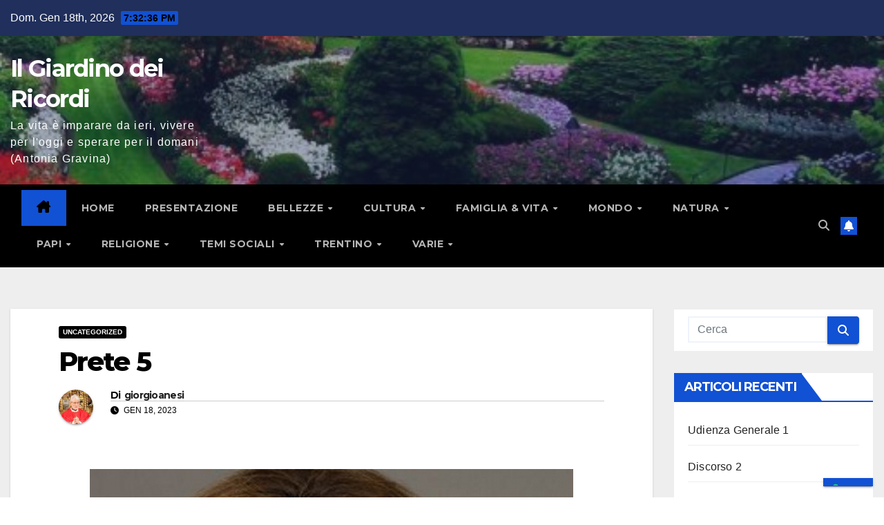

--- FILE ---
content_type: text/html; charset=UTF-8
request_url: https://www.ilgiardinodeiricordi.com/prete-5/
body_size: 18214
content:
<!DOCTYPE html>
<html lang="it-IT">
<head>
<meta charset="UTF-8">
<meta name="viewport" content="width=device-width, initial-scale=1">
<link rel="profile" href="https://gmpg.org/xfn/11">
<meta name='robots' content='index, follow, max-image-preview:large, max-snippet:-1, max-video-preview:-1' />

	<!-- This site is optimized with the Yoast SEO plugin v26.7 - https://yoast.com/wordpress/plugins/seo/ -->
	<link media="all" href="https://www.ilgiardinodeiricordi.com/wp-content/cache/autoptimize/css/autoptimize_61380c912d3be18aa32f649c58c51cb9.css" rel="stylesheet"><title>Prete 5 - Il Giardino dei Ricordi</title>
	<meta name="description" content="Prete 5 - «Reverendo, quanto ci viene a costare la sepoltura di prima classe?». «Con tre preti e l’organo, ventimila lire». «E quella di" />
	<link rel="canonical" href="https://www.ilgiardinodeiricordi.com/prete-5/" />
	<meta property="og:locale" content="it_IT" />
	<meta property="og:type" content="article" />
	<meta property="og:title" content="Prete 5 - Il Giardino dei Ricordi" />
	<meta property="og:description" content="Prete 5 - «Reverendo, quanto ci viene a costare la sepoltura di prima classe?». «Con tre preti e l’organo, ventimila lire». «E quella di" />
	<meta property="og:url" content="https://www.ilgiardinodeiricordi.com/prete-5/" />
	<meta property="og:site_name" content="Il Giardino dei Ricordi" />
	<meta property="article:published_time" content="2023-01-18T06:13:47+00:00" />
	<meta property="og:image" content="https://www.ilgiardinodeiricordi.com/wp-content/uploads/2023/01/A.J.-Langer-Allison-Joy-Courtenay1-baywatch.fandom.com_.jpg" />
	<meta property="og:image:width" content="700" />
	<meta property="og:image:height" content="823" />
	<meta property="og:image:type" content="image/jpeg" />
	<meta name="author" content="giorgioanesi" />
	<meta name="twitter:card" content="summary_large_image" />
	<meta name="twitter:label1" content="Scritto da" />
	<meta name="twitter:data1" content="giorgioanesi" />
	<meta name="twitter:label2" content="Tempo di lettura stimato" />
	<meta name="twitter:data2" content="2 minuti" />
	<script type="application/ld+json" class="yoast-schema-graph">{"@context":"https://schema.org","@graph":[{"@type":"Article","@id":"https://www.ilgiardinodeiricordi.com/prete-5/#article","isPartOf":{"@id":"https://www.ilgiardinodeiricordi.com/prete-5/"},"author":{"name":"giorgioanesi","@id":"https://www.ilgiardinodeiricordi.com/#/schema/person/5db4bebc1e26a860bfd4fd56475cb40e"},"headline":"Prete 5","datePublished":"2023-01-18T06:13:47+00:00","mainEntityOfPage":{"@id":"https://www.ilgiardinodeiricordi.com/prete-5/"},"wordCount":317,"commentCount":0,"publisher":{"@id":"https://www.ilgiardinodeiricordi.com/#/schema/person/5db4bebc1e26a860bfd4fd56475cb40e"},"image":{"@id":"https://www.ilgiardinodeiricordi.com/prete-5/#primaryimage"},"thumbnailUrl":"https://www.ilgiardinodeiricordi.com/wp-content/uploads/2023/01/A.J.-Langer-Allison-Joy-Courtenay1-baywatch.fandom.com_.jpg","articleSection":["Uncategorized"],"inLanguage":"it-IT","potentialAction":[{"@type":"CommentAction","name":"Comment","target":["https://www.ilgiardinodeiricordi.com/prete-5/#respond"]}]},{"@type":"WebPage","@id":"https://www.ilgiardinodeiricordi.com/prete-5/","url":"https://www.ilgiardinodeiricordi.com/prete-5/","name":"Prete 5 - Il Giardino dei Ricordi","isPartOf":{"@id":"https://www.ilgiardinodeiricordi.com/#website"},"primaryImageOfPage":{"@id":"https://www.ilgiardinodeiricordi.com/prete-5/#primaryimage"},"image":{"@id":"https://www.ilgiardinodeiricordi.com/prete-5/#primaryimage"},"thumbnailUrl":"https://www.ilgiardinodeiricordi.com/wp-content/uploads/2023/01/A.J.-Langer-Allison-Joy-Courtenay1-baywatch.fandom.com_.jpg","datePublished":"2023-01-18T06:13:47+00:00","description":"Prete 5 - «Reverendo, quanto ci viene a costare la sepoltura di prima classe?». «Con tre preti e l’organo, ventimila lire». «E quella di","breadcrumb":{"@id":"https://www.ilgiardinodeiricordi.com/prete-5/#breadcrumb"},"inLanguage":"it-IT","potentialAction":[{"@type":"ReadAction","target":["https://www.ilgiardinodeiricordi.com/prete-5/"]}]},{"@type":"ImageObject","inLanguage":"it-IT","@id":"https://www.ilgiardinodeiricordi.com/prete-5/#primaryimage","url":"https://www.ilgiardinodeiricordi.com/wp-content/uploads/2023/01/A.J.-Langer-Allison-Joy-Courtenay1-baywatch.fandom.com_.jpg","contentUrl":"https://www.ilgiardinodeiricordi.com/wp-content/uploads/2023/01/A.J.-Langer-Allison-Joy-Courtenay1-baywatch.fandom.com_.jpg","width":700,"height":823},{"@type":"BreadcrumbList","@id":"https://www.ilgiardinodeiricordi.com/prete-5/#breadcrumb","itemListElement":[{"@type":"ListItem","position":1,"name":"Home","item":"https://www.ilgiardinodeiricordi.com/"},{"@type":"ListItem","position":2,"name":"Prete 5"}]},{"@type":"WebSite","@id":"https://www.ilgiardinodeiricordi.com/#website","url":"https://www.ilgiardinodeiricordi.com/","name":"Il Giardino dei Ricordi","description":"La vita è imparare da ieri, vivere per l&#039;oggi e sperare per il domani (Antonia Gravina)","publisher":{"@id":"https://www.ilgiardinodeiricordi.com/#/schema/person/5db4bebc1e26a860bfd4fd56475cb40e"},"potentialAction":[{"@type":"SearchAction","target":{"@type":"EntryPoint","urlTemplate":"https://www.ilgiardinodeiricordi.com/?s={search_term_string}"},"query-input":{"@type":"PropertyValueSpecification","valueRequired":true,"valueName":"search_term_string"}}],"inLanguage":"it-IT"},{"@type":["Person","Organization"],"@id":"https://www.ilgiardinodeiricordi.com/#/schema/person/5db4bebc1e26a860bfd4fd56475cb40e","name":"giorgioanesi","image":{"@type":"ImageObject","inLanguage":"it-IT","@id":"https://www.ilgiardinodeiricordi.com/#/schema/person/image/","url":"https://secure.gravatar.com/avatar/92d8acc02007bf508d7512602c66c93563eddec56d9c9a29c2ab8421d40e2d23?s=96&d=mm&r=g","contentUrl":"https://secure.gravatar.com/avatar/92d8acc02007bf508d7512602c66c93563eddec56d9c9a29c2ab8421d40e2d23?s=96&d=mm&r=g","caption":"giorgioanesi"},"logo":{"@id":"https://www.ilgiardinodeiricordi.com/#/schema/person/image/"}}]}</script>
	<!-- / Yoast SEO plugin. -->


<link rel='dns-prefetch' href='//cdn.iubenda.com' />
<link rel='dns-prefetch' href='//www.googletagmanager.com' />
<link rel='dns-prefetch' href='//fonts.googleapis.com' />
<link rel="alternate" type="application/rss+xml" title="Il Giardino dei Ricordi &raquo; Feed" href="https://www.ilgiardinodeiricordi.com/feed/" />
<link rel="alternate" type="application/rss+xml" title="Il Giardino dei Ricordi &raquo; Feed dei commenti" href="https://www.ilgiardinodeiricordi.com/comments/feed/" />
<link rel="alternate" type="application/rss+xml" title="Il Giardino dei Ricordi &raquo; Prete 5 Feed dei commenti" href="https://www.ilgiardinodeiricordi.com/prete-5/feed/" />
<link rel="alternate" title="oEmbed (JSON)" type="application/json+oembed" href="https://www.ilgiardinodeiricordi.com/wp-json/oembed/1.0/embed?url=https%3A%2F%2Fwww.ilgiardinodeiricordi.com%2Fprete-5%2F" />
<link rel="alternate" title="oEmbed (XML)" type="text/xml+oembed" href="https://www.ilgiardinodeiricordi.com/wp-json/oembed/1.0/embed?url=https%3A%2F%2Fwww.ilgiardinodeiricordi.com%2Fprete-5%2F&#038;format=xml" />
		
		







<link rel='stylesheet' id='newsup-fonts-css' href='//fonts.googleapis.com/css?family=Montserrat%3A400%2C500%2C700%2C800%7CWork%2BSans%3A300%2C400%2C500%2C600%2C700%2C800%2C900%26display%3Dswap&#038;subset=latin%2Clatin-ext' media='all' />









<script  type="text/javascript" class=" _iub_cs_skip" id="iubenda-head-inline-scripts-0">
var _iub = _iub || [];
_iub.csConfiguration = {"ccpaAcknowledgeOnDisplay":true,"ccpaApplies":true,"consentOnContinuedBrowsing":false,"enableCcpa":true,"floatingPreferencesButtonDisplay":"bottom-right","invalidateConsentWithoutLog":true,"perPurposeConsent":true,"siteId":2257240,"whitelabel":false,"cookiePolicyId":36111078,"lang":"it", "banner":{ "acceptButtonDisplay":true,"closeButtonRejects":true,"customizeButtonDisplay":true,"explicitWithdrawal":true,"listPurposes":true,"position":"float-top-center","rejectButtonDisplay":true }};

//# sourceURL=iubenda-head-inline-scripts-0
</script>
<script  type="text/javascript" class=" _iub_cs_skip" src="//cdn.iubenda.com/cs/ccpa/stub.js?ver=3.12.5" id="iubenda-head-scripts-0-js"></script>
<script  type="text/javascript" charset="UTF-8" async="" class=" _iub_cs_skip" src="//cdn.iubenda.com/cs/iubenda_cs.js?ver=3.12.5" id="iubenda-head-scripts-1-js"></script>
<script src="https://www.ilgiardinodeiricordi.com/wp-includes/js/jquery/jquery.min.js?ver=3.7.1" id="jquery-core-js"></script>









<!-- Snippet del tag Google (gtag.js) aggiunto da Site Kit -->
<!-- Snippet Google Analytics aggiunto da Site Kit -->
<script src="https://www.googletagmanager.com/gtag/js?id=G-T2LV949461" id="google_gtagjs-js" async></script>
<script id="google_gtagjs-js-after">
window.dataLayer = window.dataLayer || [];function gtag(){dataLayer.push(arguments);}
gtag("set","linker",{"domains":["www.ilgiardinodeiricordi.com"]});
gtag("js", new Date());
gtag("set", "developer_id.dZTNiMT", true);
gtag("config", "G-T2LV949461");
//# sourceURL=google_gtagjs-js-after
</script>
<link rel="https://api.w.org/" href="https://www.ilgiardinodeiricordi.com/wp-json/" /><link rel="alternate" title="JSON" type="application/json" href="https://www.ilgiardinodeiricordi.com/wp-json/wp/v2/posts/19206" /><meta name="generator" content="WordPress 6.9" />
<link rel='shortlink' href='https://www.ilgiardinodeiricordi.com/?p=19206' />
<meta name="generator" content="Site Kit by Google 1.168.0" />		<script>
			document.documentElement.className = document.documentElement.className.replace('no-js', 'js');
		</script>
				
		<link rel="pingback" href="https://www.ilgiardinodeiricordi.com/xmlrpc.php"> 


<!-- Meta tag Google AdSense aggiunti da Site Kit -->
<meta name="google-adsense-platform-account" content="ca-host-pub-2644536267352236">
<meta name="google-adsense-platform-domain" content="sitekit.withgoogle.com">
<!-- Fine dei meta tag Google AdSense aggiunti da Site Kit -->
    
    		
		</head>
<body data-rsssl=1 class="wp-singular post-template-default single single-post postid-19206 single-format-standard wp-embed-responsive wp-theme-newsup wp-child-theme-newsup-child ta-hide-date-author-in-list" >
<div id="page" class="site">
<a class="skip-link screen-reader-text" href="#content">
Salta al contenuto</a>
  <div class="wrapper" id="custom-background-css">
    <header class="mg-headwidget">
      <!--==================== TOP BAR ====================-->
      <div class="mg-head-detail hidden-xs">
    <div class="container-fluid">
        <div class="row align-items-center">
            <div class="col-md-6 col-xs-12">
                <ul class="info-left">
                            <li>Dom. Gen 18th, 2026             <span  id="time" class="time"></span>
                    
        </li>
                    </ul>
            </div>
            <div class="col-md-6 col-xs-12">
                <ul class="mg-social info-right">
                                    </ul>
            </div>
        </div>
    </div>
</div>
      <div class="clearfix"></div>

      
      <div class="mg-nav-widget-area-back lazyload" style='background-image:inherit;' data-bg-image="url(&quot;https://www.ilgiardinodeiricordi.com/wp-content/uploads/2020/03/cropped-cropped-cropped-giardino31-2.jpg&quot; )">
                <div class="overlay">
          <div class="inner"  style="background-color:rgba(32,47,91,0.4);" > 
              <div class="container-fluid">
                  <div class="mg-nav-widget-area">
                    <div class="row align-items-center">
                      <div class="col-md-3 text-center-xs">
                        <div class="navbar-header">
                          <div class="site-logo">
                                                      </div>
                          <div class="site-branding-text ">
                                                            <p class="site-title"> <a href="https://www.ilgiardinodeiricordi.com/" rel="home">Il Giardino dei Ricordi</a></p>
                                                            <p class="site-description">La vita è imparare da ieri, vivere per l&#039;oggi e sperare per il domani (Antonia Gravina)</p>
                          </div>    
                        </div>
                      </div>
                                          </div>
                  </div>
              </div>
          </div>
        </div>
      </div>
    <div class="mg-menu-full">
      <nav class="navbar navbar-expand-lg navbar-wp">
        <div class="container-fluid">
          <!-- Right nav -->
          <div class="m-header align-items-center">
                            <a class="mobilehomebtn" href="https://www.ilgiardinodeiricordi.com"><span class="fa-solid fa-house-chimney"></span></a>
              <!-- navbar-toggle -->
              <button class="navbar-toggler mx-auto" type="button" data-toggle="collapse" data-target="#navbar-wp" aria-controls="navbarSupportedContent" aria-expanded="false" aria-label="Attiva/disattiva la navigazione">
                <span class="burger">
                  <span class="burger-line"></span>
                  <span class="burger-line"></span>
                  <span class="burger-line"></span>
                </span>
              </button>
              <!-- /navbar-toggle -->
                          <div class="dropdown show mg-search-box pr-2">
                <a class="dropdown-toggle msearch ml-auto" href="#" role="button" id="dropdownMenuLink" data-toggle="dropdown" aria-haspopup="true" aria-expanded="false">
                <i class="fas fa-search"></i>
                </a> 
                <div class="dropdown-menu searchinner" aria-labelledby="dropdownMenuLink">
                    <form role="search" method="get" id="searchform" action="https://www.ilgiardinodeiricordi.com/">
  <div class="input-group">
    <input type="search" class="form-control" placeholder="Cerca" value="" name="s" />
    <span class="input-group-btn btn-default">
    <button type="submit" class="btn"> <i class="fas fa-search"></i> </button>
    </span> </div>
</form>                </div>
            </div>
                  <a href="#" target="_blank" class="btn-bell btn-theme mx-2"><i class="fa fa-bell"></i></a>
                      
          </div>
          <!-- /Right nav --> 
          <div class="collapse navbar-collapse" id="navbar-wp">
            <div class="d-md-block">
              <ul id="menu-principale" class="nav navbar-nav mr-auto "><li class="active home"><a class="homebtn" href="https://www.ilgiardinodeiricordi.com"><span class='fa-solid fa-house-chimney'></span></a></li><li id="menu-item-12331" class="menu-item menu-item-type-custom menu-item-object-custom menu-item-home menu-item-12331"><a class="nav-link" title="Home" href="https://www.ilgiardinodeiricordi.com/">Home</a></li>
<li id="menu-item-12566" class="menu-item menu-item-type-post_type menu-item-object-page menu-item-12566"><a class="nav-link" title="Presentazione" href="https://www.ilgiardinodeiricordi.com/presentazione/">Presentazione</a></li>
<li id="menu-item-19702" class="menu-item menu-item-type-taxonomy menu-item-object-category menu-item-has-children menu-item-19702 dropdown"><a class="nav-link" title="Bellezze" href="https://www.ilgiardinodeiricordi.com/category/bellezze/" data-toggle="dropdown" class="dropdown-toggle">Bellezze </a>
<ul role="menu" class=" dropdown-menu">
	<li id="menu-item-19704" class="menu-item menu-item-type-taxonomy menu-item-object-category menu-item-19704"><a class="dropdown-item" title="Castelli" href="https://www.ilgiardinodeiricordi.com/category/castelli/">Castelli</a></li>
	<li id="menu-item-19705" class="menu-item menu-item-type-taxonomy menu-item-object-category menu-item-19705"><a class="dropdown-item" title="Chiese" href="https://www.ilgiardinodeiricordi.com/category/chiese/">Chiese</a></li>
	<li id="menu-item-19703" class="menu-item menu-item-type-taxonomy menu-item-object-category menu-item-19703"><a class="dropdown-item" title="Conventi e Monasteri" href="https://www.ilgiardinodeiricordi.com/category/conventi-e-monasteri/">Conventi e Monasteri</a></li>
	<li id="menu-item-19706" class="menu-item menu-item-type-taxonomy menu-item-object-category menu-item-19706"><a class="dropdown-item" title="Giardini e Parchi" href="https://www.ilgiardinodeiricordi.com/category/giardini-e-parchi/">Giardini e Parchi</a></li>
</ul>
</li>
<li id="menu-item-12332" class="menu-item menu-item-type-taxonomy menu-item-object-category menu-item-has-children menu-item-12332 dropdown"><a class="nav-link" title="Cultura" href="https://www.ilgiardinodeiricordi.com/category/cultura/" data-toggle="dropdown" class="dropdown-toggle">Cultura </a>
<ul role="menu" class=" dropdown-menu">
	<li id="menu-item-21367" class="menu-item menu-item-type-taxonomy menu-item-object-category menu-item-21367"><a class="dropdown-item" title="Archeologia" href="https://www.ilgiardinodeiricordi.com/category/archeologia/">Archeologia</a></li>
	<li id="menu-item-19707" class="menu-item menu-item-type-taxonomy menu-item-object-category menu-item-19707"><a class="dropdown-item" title="Architettura sacra" href="https://www.ilgiardinodeiricordi.com/category/architettura-sacra/">Architettura sacra</a></li>
	<li id="menu-item-16210" class="menu-item menu-item-type-taxonomy menu-item-object-category menu-item-has-children menu-item-16210 dropdown"><a class="dropdown-item" title="Arte" href="https://www.ilgiardinodeiricordi.com/category/arte/">Arte</a>
	<ul role="menu" class=" dropdown-menu">
		<li id="menu-item-21325" class="menu-item menu-item-type-taxonomy menu-item-object-category menu-item-21325"><a class="dropdown-item" title="Arte Pittura" href="https://www.ilgiardinodeiricordi.com/category/arte-pittura/">Arte Pittura</a></li>
		<li id="menu-item-21403" class="menu-item menu-item-type-taxonomy menu-item-object-category menu-item-21403"><a class="dropdown-item" title="Arte Restauro" href="https://www.ilgiardinodeiricordi.com/category/arte-restauro/">Arte Restauro</a></li>
	</ul>
</li>
	<li id="menu-item-20772" class="menu-item menu-item-type-taxonomy menu-item-object-category menu-item-has-children menu-item-20772 dropdown"><a class="dropdown-item" title="Dossiers" href="https://www.ilgiardinodeiricordi.com/category/dossiers/">Dossiers</a>
	<ul role="menu" class=" dropdown-menu">
		<li id="menu-item-20816" class="menu-item menu-item-type-taxonomy menu-item-object-category menu-item-20816"><a class="dropdown-item" title="Roma - I mali di Roma" href="https://www.ilgiardinodeiricordi.com/category/roma-i-mali-di-roma/">Roma &#8211; I mali di Roma</a></li>
		<li id="menu-item-20685" class="menu-item menu-item-type-taxonomy menu-item-object-category menu-item-20685"><a class="dropdown-item" title="Sudan Dossier" href="https://www.ilgiardinodeiricordi.com/category/sudan-dossier/">Sudan Dossier</a></li>
		<li id="menu-item-20852" class="menu-item menu-item-type-taxonomy menu-item-object-category menu-item-20852"><a class="dropdown-item" title="Yalta Dossier" href="https://www.ilgiardinodeiricordi.com/category/yalta-dossier/">Yalta Dossier</a></li>
	</ul>
</li>
	<li id="menu-item-19714" class="menu-item menu-item-type-taxonomy menu-item-object-category menu-item-19714"><a class="dropdown-item" title="Lettere" href="https://www.ilgiardinodeiricordi.com/category/lettere/">Lettere</a></li>
	<li id="menu-item-19699" class="menu-item menu-item-type-taxonomy menu-item-object-category menu-item-has-children menu-item-19699 dropdown"><a class="dropdown-item" title="Libri" href="https://www.ilgiardinodeiricordi.com/category/libri/">Libri</a>
	<ul role="menu" class=" dropdown-menu">
		<li id="menu-item-20653" class="menu-item menu-item-type-taxonomy menu-item-object-category menu-item-20653"><a class="dropdown-item" title="Libri Autobiografia" href="https://www.ilgiardinodeiricordi.com/category/libri-autobiografia/">Libri Autobiografia</a></li>
		<li id="menu-item-19708" class="menu-item menu-item-type-taxonomy menu-item-object-category menu-item-19708"><a class="dropdown-item" title="Libri Biografia" href="https://www.ilgiardinodeiricordi.com/category/libri-biografia/">Libri Biografia</a></li>
		<li id="menu-item-19926" class="menu-item menu-item-type-taxonomy menu-item-object-category menu-item-19926"><a class="dropdown-item" title="Libri Classici" href="https://www.ilgiardinodeiricordi.com/category/libri-classici/">Libri Classici</a></li>
		<li id="menu-item-19709" class="menu-item menu-item-type-taxonomy menu-item-object-category menu-item-19709"><a class="dropdown-item" title="Libri Fumetti" href="https://www.ilgiardinodeiricordi.com/category/libri-fumetti/">Libri Fumetti</a></li>
		<li id="menu-item-21203" class="menu-item menu-item-type-taxonomy menu-item-object-category menu-item-21203"><a class="dropdown-item" title="Libri per la Famiglia" href="https://www.ilgiardinodeiricordi.com/category/libri-per-la-famiglia/">Libri per la Famiglia</a></li>
		<li id="menu-item-19710" class="menu-item menu-item-type-taxonomy menu-item-object-category menu-item-19710"><a class="dropdown-item" title="Libri per l&#039;Infanzia" href="https://www.ilgiardinodeiricordi.com/category/libri-per-linfanzia/">Libri per l&#8217;Infanzia</a></li>
		<li id="menu-item-20563" class="menu-item menu-item-type-taxonomy menu-item-object-category menu-item-20563"><a class="dropdown-item" title="Libri Psicologia" href="https://www.ilgiardinodeiricordi.com/category/libri-psicologia/">Libri Psicologia</a></li>
		<li id="menu-item-20965" class="menu-item menu-item-type-taxonomy menu-item-object-category menu-item-20965"><a class="dropdown-item" title="Libri Ragazzi" href="https://www.ilgiardinodeiricordi.com/category/libri-ragazzi/">Libri Ragazzi</a></li>
		<li id="menu-item-19711" class="menu-item menu-item-type-taxonomy menu-item-object-category menu-item-19711"><a class="dropdown-item" title="Libri Religione" href="https://www.ilgiardinodeiricordi.com/category/libri-religione/">Libri Religione</a></li>
		<li id="menu-item-21328" class="menu-item menu-item-type-taxonomy menu-item-object-category menu-item-21328"><a class="dropdown-item" title="Libri Romanzo" href="https://www.ilgiardinodeiricordi.com/category/libri-romanzo/">Libri Romanzo</a></li>
		<li id="menu-item-19712" class="menu-item menu-item-type-taxonomy menu-item-object-category menu-item-19712"><a class="dropdown-item" title="Libri Sacra Scrittura" href="https://www.ilgiardinodeiricordi.com/category/libri-sacra-scrittura/">Libri Sacra Scrittura</a></li>
		<li id="menu-item-19713" class="menu-item menu-item-type-taxonomy menu-item-object-category menu-item-19713"><a class="dropdown-item" title="Libri Saggistica" href="https://www.ilgiardinodeiricordi.com/category/libri-saggistica/">Libri Saggistica</a></li>
		<li id="menu-item-21107" class="menu-item menu-item-type-taxonomy menu-item-object-category menu-item-21107"><a class="dropdown-item" title="Libri Storia" href="https://www.ilgiardinodeiricordi.com/category/libri-storia/">Libri Storia</a></li>
		<li id="menu-item-19700" class="menu-item menu-item-type-taxonomy menu-item-object-category menu-item-19700"><a class="dropdown-item" title="Libri Varia" href="https://www.ilgiardinodeiricordi.com/category/libri-varia/">Libri Varia</a></li>
	</ul>
</li>
	<li id="menu-item-19697" class="menu-item menu-item-type-taxonomy menu-item-object-category menu-item-has-children menu-item-19697 dropdown"><a class="dropdown-item" title="Musica" href="https://www.ilgiardinodeiricordi.com/category/musica/">Musica</a>
	<ul role="menu" class=" dropdown-menu">
		<li id="menu-item-19715" class="menu-item menu-item-type-taxonomy menu-item-object-category menu-item-19715"><a class="dropdown-item" title="Musica classica" href="https://www.ilgiardinodeiricordi.com/category/musica-classica/">Musica classica</a></li>
		<li id="menu-item-21194" class="menu-item menu-item-type-taxonomy menu-item-object-category menu-item-21194"><a class="dropdown-item" title="Musica popolare" href="https://www.ilgiardinodeiricordi.com/category/musica-popolare/">Musica popolare</a></li>
		<li id="menu-item-19698" class="menu-item menu-item-type-taxonomy menu-item-object-category menu-item-19698"><a class="dropdown-item" title="Musica sacra" href="https://www.ilgiardinodeiricordi.com/category/musica-sacra/">Musica sacra</a></li>
	</ul>
</li>
	<li id="menu-item-19716" class="menu-item menu-item-type-taxonomy menu-item-object-category menu-item-19716"><a class="dropdown-item" title="Poesie" href="https://www.ilgiardinodeiricordi.com/category/poesie/">Poesie</a></li>
	<li id="menu-item-19717" class="menu-item menu-item-type-taxonomy menu-item-object-category menu-item-19717"><a class="dropdown-item" title="Salute" href="https://www.ilgiardinodeiricordi.com/category/salute/">Salute</a></li>
	<li id="menu-item-20368" class="menu-item menu-item-type-taxonomy menu-item-object-category menu-item-has-children menu-item-20368 dropdown"><a class="dropdown-item" title="Spettacoli" href="https://www.ilgiardinodeiricordi.com/category/spettacoli/">Spettacoli</a>
	<ul role="menu" class=" dropdown-menu">
		<li id="menu-item-19720" class="menu-item menu-item-type-taxonomy menu-item-object-category menu-item-19720"><a class="dropdown-item" title="Spettacoli Cinema" href="https://www.ilgiardinodeiricordi.com/category/spettacoli-cinema/">Spettacoli Cinema</a></li>
		<li id="menu-item-21438" class="menu-item menu-item-type-taxonomy menu-item-object-category menu-item-21438"><a class="dropdown-item" title="Spettacoli Musical" href="https://www.ilgiardinodeiricordi.com/category/spettacoli-musical/">Spettacoli Musical</a></li>
		<li id="menu-item-20369" class="menu-item menu-item-type-taxonomy menu-item-object-category menu-item-20369"><a class="dropdown-item" title="Spettacoli Teatro" href="https://www.ilgiardinodeiricordi.com/category/spettacoli-teatro/">Spettacoli Teatro</a></li>
	</ul>
</li>
	<li id="menu-item-16315" class="menu-item menu-item-type-taxonomy menu-item-object-category menu-item-16315"><a class="dropdown-item" title="Scienze" href="https://www.ilgiardinodeiricordi.com/category/scienze/">Scienze</a></li>
	<li id="menu-item-19718" class="menu-item menu-item-type-taxonomy menu-item-object-category menu-item-has-children menu-item-19718 dropdown"><a class="dropdown-item" title="Scuola" href="https://www.ilgiardinodeiricordi.com/category/scuola/">Scuola</a>
	<ul role="menu" class=" dropdown-menu">
		<li id="menu-item-19823" class="menu-item menu-item-type-taxonomy menu-item-object-category menu-item-19823"><a class="dropdown-item" title="Scuola Documenti e Testi" href="https://www.ilgiardinodeiricordi.com/category/scuola-documenti-e-testi/">Scuola Documenti e Testi</a></li>
	</ul>
</li>
	<li id="menu-item-20708" class="menu-item menu-item-type-taxonomy menu-item-object-category menu-item-has-children menu-item-20708 dropdown"><a class="dropdown-item" title="Sport" href="https://www.ilgiardinodeiricordi.com/category/sport/">Sport</a>
	<ul role="menu" class=" dropdown-menu">
		<li id="menu-item-20709" class="menu-item menu-item-type-taxonomy menu-item-object-category menu-item-20709"><a class="dropdown-item" title="Sport Persone" href="https://www.ilgiardinodeiricordi.com/category/sport-persone/">Sport Persone</a></li>
	</ul>
</li>
	<li id="menu-item-21407" class="menu-item menu-item-type-taxonomy menu-item-object-category menu-item-21407"><a class="dropdown-item" title="Storia" href="https://www.ilgiardinodeiricordi.com/category/storia/">Storia</a></li>
</ul>
</li>
<li id="menu-item-12370" class="menu-item menu-item-type-taxonomy menu-item-object-category menu-item-has-children menu-item-12370 dropdown"><a class="nav-link" title="Famiglia &amp; Vita" href="https://www.ilgiardinodeiricordi.com/category/famigliaevita/" data-toggle="dropdown" class="dropdown-toggle">Famiglia &amp; Vita </a>
<ul role="menu" class=" dropdown-menu">
	<li id="menu-item-19723" class="menu-item menu-item-type-taxonomy menu-item-object-category menu-item-has-children menu-item-19723 dropdown"><a class="dropdown-item" title="Adozione" href="https://www.ilgiardinodeiricordi.com/category/adozione/">Adozione</a>
	<ul role="menu" class=" dropdown-menu">
		<li id="menu-item-19724" class="menu-item menu-item-type-taxonomy menu-item-object-category menu-item-19724"><a class="dropdown-item" title="Adozione Avvenimenti" href="https://www.ilgiardinodeiricordi.com/category/adozione-avvenimenti/">Adozione Avvenimenti</a></li>
		<li id="menu-item-19725" class="menu-item menu-item-type-taxonomy menu-item-object-category menu-item-19725"><a class="dropdown-item" title="Adozione Documenti e Testi" href="https://www.ilgiardinodeiricordi.com/category/adozione-documenti-e-testi/">Adozione Documenti e Testi</a></li>
	</ul>
</li>
	<li id="menu-item-19728" class="menu-item menu-item-type-taxonomy menu-item-object-category menu-item-has-children menu-item-19728 dropdown"><a class="dropdown-item" title="Affido" href="https://www.ilgiardinodeiricordi.com/category/affido/">Affido</a>
	<ul role="menu" class=" dropdown-menu">
		<li id="menu-item-19726" class="menu-item menu-item-type-taxonomy menu-item-object-category menu-item-19726"><a class="dropdown-item" title="Affido Avvenimenti" href="https://www.ilgiardinodeiricordi.com/category/affido-avvenimenti/">Affido Avvenimenti</a></li>
	</ul>
</li>
	<li id="menu-item-19730" class="menu-item menu-item-type-taxonomy menu-item-object-category menu-item-has-children menu-item-19730 dropdown"><a class="dropdown-item" title="Donna" href="https://www.ilgiardinodeiricordi.com/category/donna-2/">Donna</a>
	<ul role="menu" class=" dropdown-menu">
		<li id="menu-item-19729" class="menu-item menu-item-type-taxonomy menu-item-object-category menu-item-19729"><a class="dropdown-item" title="Da donna a donna" href="https://www.ilgiardinodeiricordi.com/category/da-donna-a-donna/">Da donna a donna</a></li>
		<li id="menu-item-19731" class="menu-item menu-item-type-taxonomy menu-item-object-category menu-item-19731"><a class="dropdown-item" title="Donna Libri" href="https://www.ilgiardinodeiricordi.com/category/donna-libri/">Donna Libri</a></li>
		<li id="menu-item-19732" class="menu-item menu-item-type-taxonomy menu-item-object-category menu-item-19732"><a class="dropdown-item" title="Donna Riflessioni" href="https://www.ilgiardinodeiricordi.com/category/donna-riflessioni/">Donna Riflessioni</a></li>
		<li id="menu-item-19733" class="menu-item menu-item-type-taxonomy menu-item-object-category menu-item-19733"><a class="dropdown-item" title="Le voci delle donne" href="https://www.ilgiardinodeiricordi.com/category/le-voci-delle-donne/">Le voci delle donne</a></li>
	</ul>
</li>
	<li id="menu-item-19734" class="menu-item menu-item-type-taxonomy menu-item-object-category menu-item-19734"><a class="dropdown-item" title="Genitori" href="https://www.ilgiardinodeiricordi.com/category/genitori/">Genitori</a></li>
	<li id="menu-item-19735" class="menu-item menu-item-type-taxonomy menu-item-object-category menu-item-19735"><a class="dropdown-item" title="Genitori e Figli" href="https://www.ilgiardinodeiricordi.com/category/genitori-e-figli/">Genitori e Figli</a></li>
	<li id="menu-item-19736" class="menu-item menu-item-type-taxonomy menu-item-object-category menu-item-19736"><a class="dropdown-item" title="Giovani" href="https://www.ilgiardinodeiricordi.com/category/giovani/">Giovani</a></li>
	<li id="menu-item-19737" class="menu-item menu-item-type-taxonomy menu-item-object-category menu-item-19737"><a class="dropdown-item" title="Minori" href="https://www.ilgiardinodeiricordi.com/category/minori/">Minori</a></li>
	<li id="menu-item-19738" class="menu-item menu-item-type-taxonomy menu-item-object-category menu-item-19738"><a class="dropdown-item" title="Sposi" href="https://www.ilgiardinodeiricordi.com/category/sposi/">Sposi</a></li>
</ul>
</li>
<li id="menu-item-12377" class="menu-item menu-item-type-taxonomy menu-item-object-category menu-item-has-children menu-item-12377 dropdown"><a class="nav-link" title="Mondo" href="https://www.ilgiardinodeiricordi.com/category/mondo/" data-toggle="dropdown" class="dropdown-toggle">Mondo </a>
<ul role="menu" class=" dropdown-menu">
	<li id="menu-item-19739" class="menu-item menu-item-type-taxonomy menu-item-object-category menu-item-has-children menu-item-19739 dropdown"><a class="dropdown-item" title="Africa" href="https://www.ilgiardinodeiricordi.com/category/africa/">Africa</a>
	<ul role="menu" class=" dropdown-menu">
		<li id="menu-item-19985" class="menu-item menu-item-type-taxonomy menu-item-object-category menu-item-19985"><a class="dropdown-item" title="Capo Verde" href="https://www.ilgiardinodeiricordi.com/category/capo-verde/">Capo Verde</a></li>
		<li id="menu-item-19742" class="menu-item menu-item-type-taxonomy menu-item-object-category menu-item-19742"><a class="dropdown-item" title="Eritrea" href="https://www.ilgiardinodeiricordi.com/category/eritrea/">Eritrea</a></li>
		<li id="menu-item-20359" class="menu-item menu-item-type-taxonomy menu-item-object-category menu-item-20359"><a class="dropdown-item" title="Ghana" href="https://www.ilgiardinodeiricordi.com/category/ghana/">Ghana</a></li>
		<li id="menu-item-19743" class="menu-item menu-item-type-taxonomy menu-item-object-category menu-item-19743"><a class="dropdown-item" title="Mali" href="https://www.ilgiardinodeiricordi.com/category/mali/">Mali</a></li>
		<li id="menu-item-19744" class="menu-item menu-item-type-taxonomy menu-item-object-category menu-item-19744"><a class="dropdown-item" title="Mozambico" href="https://www.ilgiardinodeiricordi.com/category/mozambico/">Mozambico</a></li>
		<li id="menu-item-20694" class="menu-item menu-item-type-taxonomy menu-item-object-category menu-item-20694"><a class="dropdown-item" title="Repubblica Democratica del Congo" href="https://www.ilgiardinodeiricordi.com/category/repubblica-democratica-del-congo/">Repubblica Democratica del Congo</a></li>
		<li id="menu-item-20743" class="menu-item menu-item-type-taxonomy menu-item-object-category menu-item-20743"><a class="dropdown-item" title="Rwanda" href="https://www.ilgiardinodeiricordi.com/category/rwanda/">Rwanda</a></li>
		<li id="menu-item-19741" class="menu-item menu-item-type-taxonomy menu-item-object-category menu-item-19741"><a class="dropdown-item" title="Somalia" href="https://www.ilgiardinodeiricordi.com/category/somalia/">Somalia</a></li>
		<li id="menu-item-19740" class="menu-item menu-item-type-taxonomy menu-item-object-category menu-item-19740"><a class="dropdown-item" title="Sudafrica" href="https://www.ilgiardinodeiricordi.com/category/sudafrica/">Sudafrica</a></li>
		<li id="menu-item-19745" class="menu-item menu-item-type-taxonomy menu-item-object-category menu-item-19745"><a class="dropdown-item" title="Sudan" href="https://www.ilgiardinodeiricordi.com/category/sudan/">Sudan</a></li>
		<li id="menu-item-20348" class="menu-item menu-item-type-taxonomy menu-item-object-category menu-item-20348"><a class="dropdown-item" title="Africa Varie" href="https://www.ilgiardinodeiricordi.com/category/africa-varie/">Africa Varie</a></li>
	</ul>
</li>
	<li id="menu-item-19746" class="menu-item menu-item-type-taxonomy menu-item-object-category menu-item-has-children menu-item-19746 dropdown"><a class="dropdown-item" title="America" href="https://www.ilgiardinodeiricordi.com/category/america-2/">America</a>
	<ul role="menu" class=" dropdown-menu">
		<li id="menu-item-19747" class="menu-item menu-item-type-taxonomy menu-item-object-category menu-item-has-children menu-item-19747 dropdown"><a class="dropdown-item" title="America centrale - parte insulare" href="https://www.ilgiardinodeiricordi.com/category/america-centrale-parte-insulare/">America centrale &#8211; parte insulare</a>
		<ul role="menu" class=" dropdown-menu">
			<li id="menu-item-19751" class="menu-item menu-item-type-taxonomy menu-item-object-category menu-item-19751"><a class="dropdown-item" title="Haiti" href="https://www.ilgiardinodeiricordi.com/category/haiti/">Haiti</a></li>
		</ul>
</li>
		<li id="menu-item-19749" class="menu-item menu-item-type-taxonomy menu-item-object-category menu-item-has-children menu-item-19749 dropdown"><a class="dropdown-item" title="America meridionale" href="https://www.ilgiardinodeiricordi.com/category/america-meridionale/">America meridionale</a>
		<ul role="menu" class=" dropdown-menu">
			<li id="menu-item-21533" class="menu-item menu-item-type-taxonomy menu-item-object-category menu-item-21533"><a class="dropdown-item" title="Argentina" href="https://www.ilgiardinodeiricordi.com/category/argentina/">Argentina</a></li>
			<li id="menu-item-19752" class="menu-item menu-item-type-taxonomy menu-item-object-category menu-item-19752"><a class="dropdown-item" title="Brasile" href="https://www.ilgiardinodeiricordi.com/category/brasile/">Brasile</a></li>
			<li id="menu-item-16165" class="menu-item menu-item-type-taxonomy menu-item-object-category menu-item-16165"><a class="dropdown-item" title="Perù" href="https://www.ilgiardinodeiricordi.com/category/peru/">Perù</a></li>
		</ul>
</li>
		<li id="menu-item-19748" class="menu-item menu-item-type-taxonomy menu-item-object-category menu-item-has-children menu-item-19748 dropdown"><a class="dropdown-item" title="America settentrionale" href="https://www.ilgiardinodeiricordi.com/category/america-settentrionale/">America settentrionale</a>
		<ul role="menu" class=" dropdown-menu">
			<li id="menu-item-19750" class="menu-item menu-item-type-taxonomy menu-item-object-category menu-item-19750"><a class="dropdown-item" title="Messico" href="https://www.ilgiardinodeiricordi.com/category/messico/">Messico</a></li>
			<li id="menu-item-19753" class="menu-item menu-item-type-taxonomy menu-item-object-category menu-item-19753"><a class="dropdown-item" title="Stati Uniti" href="https://www.ilgiardinodeiricordi.com/category/stati-uniti/">Stati Uniti</a></li>
		</ul>
</li>
	</ul>
</li>
	<li id="menu-item-19763" class="menu-item menu-item-type-taxonomy menu-item-object-category menu-item-has-children menu-item-19763 dropdown"><a class="dropdown-item" title="Asia" href="https://www.ilgiardinodeiricordi.com/category/asia/">Asia</a>
	<ul role="menu" class=" dropdown-menu">
		<li id="menu-item-19767" class="menu-item menu-item-type-taxonomy menu-item-object-category menu-item-has-children menu-item-19767 dropdown"><a class="dropdown-item" title="Asia centrale" href="https://www.ilgiardinodeiricordi.com/category/asia-centrale/">Asia centrale</a>
		<ul role="menu" class=" dropdown-menu">
			<li id="menu-item-19771" class="menu-item menu-item-type-taxonomy menu-item-object-category menu-item-19771"><a class="dropdown-item" title="Kazakhstan Avvenimenti" href="https://www.ilgiardinodeiricordi.com/category/kazakhstan-avvenimenti/">Kazakhstan Avvenimenti</a></li>
			<li id="menu-item-19772" class="menu-item menu-item-type-taxonomy menu-item-object-category menu-item-19772"><a class="dropdown-item" title="Kazakhstan Documenti e Testi" href="https://www.ilgiardinodeiricordi.com/category/kazakhstan-documenti-e-testi/">Kazakhstan Documenti e Testi</a></li>
		</ul>
</li>
		<li id="menu-item-19768" class="menu-item menu-item-type-taxonomy menu-item-object-category menu-item-has-children menu-item-19768 dropdown"><a class="dropdown-item" title="Asia meridionale" href="https://www.ilgiardinodeiricordi.com/category/asia-meridionale/">Asia meridionale</a>
		<ul role="menu" class=" dropdown-menu">
			<li id="menu-item-19773" class="menu-item menu-item-type-taxonomy menu-item-object-category menu-item-19773"><a class="dropdown-item" title="Afghanistan" href="https://www.ilgiardinodeiricordi.com/category/afghanistan/">Afghanistan</a></li>
		</ul>
</li>
		<li id="menu-item-19769" class="menu-item menu-item-type-taxonomy menu-item-object-category menu-item-has-children menu-item-19769 dropdown"><a class="dropdown-item" title="Asia occidentale" href="https://www.ilgiardinodeiricordi.com/category/asia-occidentale/">Asia occidentale</a>
		<ul role="menu" class=" dropdown-menu">
			<li id="menu-item-19774" class="menu-item menu-item-type-taxonomy menu-item-object-category menu-item-19774"><a class="dropdown-item" title="Iran" href="https://www.ilgiardinodeiricordi.com/category/iran/">Iran</a></li>
			<li id="menu-item-19775" class="menu-item menu-item-type-taxonomy menu-item-object-category menu-item-19775"><a class="dropdown-item" title="Siria" href="https://www.ilgiardinodeiricordi.com/category/siria/">Siria</a></li>
		</ul>
</li>
		<li id="menu-item-19776" class="menu-item menu-item-type-taxonomy menu-item-object-category menu-item-has-children menu-item-19776 dropdown"><a class="dropdown-item" title="Sud-est asiatico" href="https://www.ilgiardinodeiricordi.com/category/sud-est-asiatico/">Sud-est asiatico</a>
		<ul role="menu" class=" dropdown-menu">
			<li id="menu-item-19777" class="menu-item menu-item-type-taxonomy menu-item-object-category menu-item-19777"><a class="dropdown-item" title="Indonesia" href="https://www.ilgiardinodeiricordi.com/category/indonesia/">Indonesia</a></li>
			<li id="menu-item-21398" class="menu-item menu-item-type-taxonomy menu-item-object-category menu-item-has-children menu-item-21398 dropdown"><a class="dropdown-item" title="Sri Lanka" href="https://www.ilgiardinodeiricordi.com/category/sri-lanka/">Sri Lanka</a>
			<ul role="menu" class=" dropdown-menu">
				<li id="menu-item-21400" class="menu-item menu-item-type-taxonomy menu-item-object-category menu-item-21400"><a class="dropdown-item" title="Sri Lanka Dossier" href="https://www.ilgiardinodeiricordi.com/category/sri-lanka-dossier/">Sri Lanka Dossier</a></li>
			</ul>
</li>
		</ul>
</li>
	</ul>
</li>
	<li id="menu-item-19778" class="menu-item menu-item-type-taxonomy menu-item-object-category menu-item-has-children menu-item-19778 dropdown"><a class="dropdown-item" title="Europa" href="https://www.ilgiardinodeiricordi.com/category/europa/">Europa</a>
	<ul role="menu" class=" dropdown-menu">
		<li id="menu-item-20671" class="menu-item menu-item-type-taxonomy menu-item-object-category menu-item-20671"><a class="dropdown-item" title="Francia" href="https://www.ilgiardinodeiricordi.com/category/francia/">Francia</a></li>
		<li id="menu-item-19779" class="menu-item menu-item-type-taxonomy menu-item-object-category menu-item-19779"><a class="dropdown-item" title="Germania" href="https://www.ilgiardinodeiricordi.com/category/germania/">Germania</a></li>
		<li id="menu-item-19780" class="menu-item menu-item-type-taxonomy menu-item-object-category menu-item-19780"><a class="dropdown-item" title="Gran Bretagna" href="https://www.ilgiardinodeiricordi.com/category/gran-bretagna/">Gran Bretagna</a></li>
		<li id="menu-item-20390" class="menu-item menu-item-type-taxonomy menu-item-object-category menu-item-has-children menu-item-20390 dropdown"><a class="dropdown-item" title="Ucraina" href="https://www.ilgiardinodeiricordi.com/category/ucraina/">Ucraina</a>
		<ul role="menu" class=" dropdown-menu">
			<li id="menu-item-20393" class="menu-item menu-item-type-taxonomy menu-item-object-category menu-item-20393"><a class="dropdown-item" title="Ucraina - Secondo anno di guerra" href="https://www.ilgiardinodeiricordi.com/category/ucraina-secondo-anno-di-guerra/">Ucraina &#8211; Secondo anno di guerra</a></li>
		</ul>
</li>
	</ul>
</li>
	<li id="menu-item-20848" class="menu-item menu-item-type-taxonomy menu-item-object-category menu-item-has-children menu-item-20848 dropdown"><a class="dropdown-item" title="Italia" href="https://www.ilgiardinodeiricordi.com/category/italia/">Italia</a>
	<ul role="menu" class=" dropdown-menu">
		<li id="menu-item-20847" class="menu-item menu-item-type-taxonomy menu-item-object-category menu-item-has-children menu-item-20847 dropdown"><a class="dropdown-item" title="Castelli d&#039;Italia" href="https://www.ilgiardinodeiricordi.com/category/castelli-ditalia/">Castelli d&#8217;Italia</a>
		<ul role="menu" class=" dropdown-menu">
			<li id="menu-item-20850" class="menu-item menu-item-type-taxonomy menu-item-object-category menu-item-20850"><a class="dropdown-item" title="Castelli Valle d&#039;Aosta" href="https://www.ilgiardinodeiricordi.com/category/castelli-valle-daosta/">Castelli Valle d&#8217;Aosta</a></li>
		</ul>
</li>
	</ul>
</li>
</ul>
</li>
<li id="menu-item-19782" class="menu-item menu-item-type-taxonomy menu-item-object-category menu-item-has-children menu-item-19782 dropdown"><a class="nav-link" title="Natura" href="https://www.ilgiardinodeiricordi.com/category/natura/" data-toggle="dropdown" class="dropdown-toggle">Natura </a>
<ul role="menu" class=" dropdown-menu">
	<li id="menu-item-19783" class="menu-item menu-item-type-taxonomy menu-item-object-category menu-item-19783"><a class="dropdown-item" title="Alimentazione" href="https://www.ilgiardinodeiricordi.com/category/alimentazione/">Alimentazione</a></li>
	<li id="menu-item-19784" class="menu-item menu-item-type-taxonomy menu-item-object-category menu-item-19784"><a class="dropdown-item" title="Clima Avvenimenti" href="https://www.ilgiardinodeiricordi.com/category/clima-avvenimenti/">Clima Avvenimenti</a></li>
	<li id="menu-item-19781" class="menu-item menu-item-type-taxonomy menu-item-object-category menu-item-19781"><a class="dropdown-item" title="La natura insegna a riflettere" href="https://www.ilgiardinodeiricordi.com/category/la-natura-insegna-a-riflettere/">La natura insegna a riflettere</a></li>
</ul>
</li>
<li id="menu-item-19785" class="menu-item menu-item-type-taxonomy menu-item-object-category menu-item-has-children menu-item-19785 dropdown"><a class="nav-link" title="Papi" href="https://www.ilgiardinodeiricordi.com/category/papi/" data-toggle="dropdown" class="dropdown-toggle">Papi </a>
<ul role="menu" class=" dropdown-menu">
	<li id="menu-item-19787" class="menu-item menu-item-type-taxonomy menu-item-object-category menu-item-has-children menu-item-19787 dropdown"><a class="dropdown-item" title="Benedetto XVI" href="https://www.ilgiardinodeiricordi.com/category/benedetto-xvi/">Benedetto XVI</a>
	<ul role="menu" class=" dropdown-menu">
		<li id="menu-item-21509" class="menu-item menu-item-type-taxonomy menu-item-object-category menu-item-21509"><a class="dropdown-item" title="Angelus – Regina Cæli 2005" href="https://www.ilgiardinodeiricordi.com/category/angelus-regina-caeli-2005/">Angelus – Regina Cæli 2005</a></li>
		<li id="menu-item-21519" class="menu-item menu-item-type-taxonomy menu-item-object-category menu-item-21519"><a class="dropdown-item" title="Discorsi 2005" href="https://www.ilgiardinodeiricordi.com/category/discorsi-2005/">Discorsi 2005</a></li>
		<li id="menu-item-19788" class="menu-item menu-item-type-taxonomy menu-item-object-category menu-item-19788"><a class="dropdown-item" title="Benedetto XVI In memoriam" href="https://www.ilgiardinodeiricordi.com/category/benedetto-xvi-in-memoriam/">Benedetto XVI In memoriam</a></li>
		<li id="menu-item-21529" class="menu-item menu-item-type-taxonomy menu-item-object-category menu-item-21529"><a class="dropdown-item" title="Omelie 2005" href="https://www.ilgiardinodeiricordi.com/category/omelie-2005/">Omelie 2005</a></li>
		<li id="menu-item-21504" class="menu-item menu-item-type-taxonomy menu-item-object-category menu-item-21504"><a class="dropdown-item" title="Udienze Generali 2005" href="https://www.ilgiardinodeiricordi.com/category/udienze-generali-2005/">Udienze Generali 2005</a></li>
	</ul>
</li>
	<li id="menu-item-19790" class="menu-item menu-item-type-taxonomy menu-item-object-category menu-item-has-children menu-item-19790 dropdown"><a class="dropdown-item" title="Giovanni Paolo I" href="https://www.ilgiardinodeiricordi.com/category/giovanni-paolo-i/">Giovanni Paolo I</a>
	<ul role="menu" class=" dropdown-menu">
		<li id="menu-item-19834" class="menu-item menu-item-type-taxonomy menu-item-object-category menu-item-19834"><a class="dropdown-item" title="Giovanni Paolo I Beatificazione" href="https://www.ilgiardinodeiricordi.com/category/giovanni-paolo-i-beatificazione/">Giovanni Paolo I Beatificazione</a></li>
	</ul>
</li>
	<li id="menu-item-19999" class="menu-item menu-item-type-taxonomy menu-item-object-category menu-item-has-children menu-item-19999 dropdown"><a class="dropdown-item" title="Giovanni Paolo II" href="https://www.ilgiardinodeiricordi.com/category/giovanni-paolo-ii/">Giovanni Paolo II</a>
	<ul role="menu" class=" dropdown-menu">
		<li id="menu-item-21621" class="menu-item menu-item-type-taxonomy menu-item-object-category menu-item-21621"><a class="dropdown-item" title="Angelus - Regina Cæli 1978" href="https://www.ilgiardinodeiricordi.com/category/angelus-regina-caeli-1978/">Angelus &#8211; Regina Cæli 1978</a></li>
		<li id="menu-item-21497" class="menu-item menu-item-type-taxonomy menu-item-object-category menu-item-21497"><a class="dropdown-item" title="Discorsi 1978" href="https://www.ilgiardinodeiricordi.com/category/discorsi-1978/">Discorsi 1978</a></li>
	</ul>
</li>
	<li id="menu-item-21630" class="menu-item menu-item-type-taxonomy menu-item-object-category menu-item-has-children menu-item-21630 dropdown"><a class="dropdown-item" title="Leone XIV" href="https://www.ilgiardinodeiricordi.com/category/leone-xiv/">Leone XIV</a>
	<ul role="menu" class=" dropdown-menu">
		<li id="menu-item-21659" class="menu-item menu-item-type-taxonomy menu-item-object-category menu-item-21659"><a class="dropdown-item" title="Angelus - Regina Cæli 2025" href="https://www.ilgiardinodeiricordi.com/category/angelus-regina-caeli-2025/">Angelus &#8211; Regina Cæli 2025</a></li>
		<li id="menu-item-21631" class="menu-item menu-item-type-taxonomy menu-item-object-category menu-item-21631"><a class="dropdown-item" title="Discorsi 2025" href="https://www.ilgiardinodeiricordi.com/category/discorsi-2025/">Discorsi 2025</a></li>
		<li id="menu-item-21635" class="menu-item menu-item-type-taxonomy menu-item-object-category menu-item-21635"><a class="dropdown-item" title="Omelie 2025" href="https://www.ilgiardinodeiricordi.com/category/omelie-2025/">Omelie 2025</a></li>
		<li id="menu-item-21695" class="menu-item menu-item-type-taxonomy menu-item-object-category menu-item-21695"><a class="dropdown-item" title="Messaggi Pontifici" href="https://www.ilgiardinodeiricordi.com/category/messaggi-pontifici/">Messaggi Pontifici</a></li>
		<li id="menu-item-21712" class="menu-item menu-item-type-taxonomy menu-item-object-category menu-item-21712"><a class="dropdown-item" title="Udienze Generali 2025" href="https://www.ilgiardinodeiricordi.com/category/udienze-generali-2025/">Udienze Generali 2025</a></li>
		<li id="menu-item-21696" class="menu-item menu-item-type-taxonomy menu-item-object-category menu-item-21696"><a class="dropdown-item" title="Urbi et Orbi" href="https://www.ilgiardinodeiricordi.com/category/urbi-et-orbi/">Urbi et Orbi</a></li>
	</ul>
</li>
	<li id="menu-item-20060" class="menu-item menu-item-type-taxonomy menu-item-object-category menu-item-has-children menu-item-20060 dropdown"><a class="dropdown-item" title="Papa Francesco" href="https://www.ilgiardinodeiricordi.com/category/papa-francesco/">Papa Francesco</a>
	<ul role="menu" class=" dropdown-menu">
		<li id="menu-item-20872" class="menu-item menu-item-type-taxonomy menu-item-object-category menu-item-20872"><a class="dropdown-item" title="Francesco Angelus - Regina Cæli 2013" href="https://www.ilgiardinodeiricordi.com/category/francesco-angelus-regina-caeli-2013/">Francesco Angelus &#8211; Regina Cæli 2013</a></li>
		<li id="menu-item-20975" class="menu-item menu-item-type-taxonomy menu-item-object-category menu-item-has-children menu-item-20975 dropdown"><a class="dropdown-item" title="Francesco Bolle" href="https://www.ilgiardinodeiricordi.com/category/francesco-bolle/">Francesco Bolle</a>
		<ul role="menu" class=" dropdown-menu">
			<li id="menu-item-21549" class="menu-item menu-item-type-taxonomy menu-item-object-category menu-item-21549"><a class="dropdown-item" title="Misericordiae Vultus" href="https://www.ilgiardinodeiricordi.com/category/misericordiae-vultus/">Misericordiae Vultus</a></li>
			<li id="menu-item-21557" class="menu-item menu-item-type-taxonomy menu-item-object-category menu-item-21557"><a class="dropdown-item" title="Spes non confundit" href="https://www.ilgiardinodeiricordi.com/category/spes-non-confundit/">Spes non confundit</a></li>
		</ul>
</li>
		<li id="menu-item-20795" class="menu-item menu-item-type-taxonomy menu-item-object-category menu-item-20795"><a class="dropdown-item" title="Francesco Discorsi 2013" href="https://www.ilgiardinodeiricordi.com/category/francesco-discorsi-2013/">Francesco Discorsi 2013</a></li>
		<li id="menu-item-20761" class="menu-item menu-item-type-taxonomy menu-item-object-category menu-item-20761"><a class="dropdown-item" title="Francesco Omelie 2013" href="https://www.ilgiardinodeiricordi.com/category/francesco-omelie-2013/">Francesco Omelie 2013</a></li>
		<li id="menu-item-21606" class="menu-item menu-item-type-taxonomy menu-item-object-category menu-item-21606"><a class="dropdown-item" title="Omelie del mattino 2013" href="https://www.ilgiardinodeiricordi.com/category/omelie-del-mattino-2013/">Omelie del mattino 2013</a></li>
		<li id="menu-item-21595" class="menu-item menu-item-type-taxonomy menu-item-object-category menu-item-21595"><a class="dropdown-item" title="Udienze Generali 2013" href="https://www.ilgiardinodeiricordi.com/category/udienze-generali-2013/">Udienze Generali 2013</a></li>
		<li id="menu-item-20227" class="menu-item menu-item-type-taxonomy menu-item-object-category menu-item-20227"><a class="dropdown-item" title="Un Papa che divide? Conoscere Papa Francesco" href="https://www.ilgiardinodeiricordi.com/category/un-papa-che-divide-conoscere-papa-francesco/">Un Papa che divide? Conoscere Papa Francesco</a></li>
	</ul>
</li>
</ul>
</li>
<li id="menu-item-12405" class="menu-item menu-item-type-taxonomy menu-item-object-category menu-item-has-children menu-item-12405 dropdown"><a class="nav-link" title="Religione" href="https://www.ilgiardinodeiricordi.com/category/religione/" data-toggle="dropdown" class="dropdown-toggle">Religione </a>
<ul role="menu" class=" dropdown-menu">
	<li id="menu-item-19792" class="menu-item menu-item-type-taxonomy menu-item-object-category menu-item-has-children menu-item-19792 dropdown"><a class="dropdown-item" title="Bibbia" href="https://www.ilgiardinodeiricordi.com/category/religione/bibbia/">Bibbia</a>
	<ul role="menu" class=" dropdown-menu">
		<li id="menu-item-20169" class="menu-item menu-item-type-taxonomy menu-item-object-category menu-item-20169"><a class="dropdown-item" title="Atti degli Apostoli - Commento di Angelo Fracchia" href="https://www.ilgiardinodeiricordi.com/category/atti-degli-apostoli-commento-di-angelo-fracchia/">Atti degli Apostoli &#8211; Commento di Angelo Fracchia</a></li>
		<li id="menu-item-19793" class="menu-item menu-item-type-taxonomy menu-item-object-category menu-item-19793"><a class="dropdown-item" title="Bibbia Traduzioni" href="https://www.ilgiardinodeiricordi.com/category/bibbia-traduzioni/">Bibbia Traduzioni</a></li>
		<li id="menu-item-19794" class="menu-item menu-item-type-taxonomy menu-item-object-category menu-item-19794"><a class="dropdown-item" title="Commento al Vangelo della Domenica Anno A" href="https://www.ilgiardinodeiricordi.com/category/commento-al-vangelo-della-domenica-anno-a/">Commento al Vangelo della Domenica Anno A</a></li>
		<li id="menu-item-20188" class="menu-item menu-item-type-taxonomy menu-item-object-category menu-item-20188"><a class="dropdown-item" title="Giovanni 4,1-42 - Commento di vari autori" href="https://www.ilgiardinodeiricordi.com/category/giovanni-41-42-commento-di-vari-autori/">Giovanni 4,1-42 &#8211; Commento di vari autori</a></li>
		<li id="menu-item-20633" class="menu-item menu-item-type-taxonomy menu-item-object-category menu-item-20633"><a class="dropdown-item" title="Parole shock di Gesù" href="https://www.ilgiardinodeiricordi.com/category/parole-shock-di-gesu/">Parole shock di Gesù</a></li>
		<li id="menu-item-19795" class="menu-item menu-item-type-taxonomy menu-item-object-category menu-item-19795"><a class="dropdown-item" title="Temi biblici" href="https://www.ilgiardinodeiricordi.com/category/temi-biblici/">Temi biblici</a></li>
	</ul>
</li>
	<li id="menu-item-20764" class="menu-item menu-item-type-taxonomy menu-item-object-category menu-item-20764"><a class="dropdown-item" title="Cristianesimo e società civile" href="https://www.ilgiardinodeiricordi.com/category/cristianesimo-e-societa-civile/">Cristianesimo e società civile</a></li>
	<li id="menu-item-19862" class="menu-item menu-item-type-taxonomy menu-item-object-category menu-item-has-children menu-item-19862 dropdown"><a class="dropdown-item" title="Maria" href="https://www.ilgiardinodeiricordi.com/category/maria/">Maria</a>
	<ul role="menu" class=" dropdown-menu">
		<li id="menu-item-19863" class="menu-item menu-item-type-taxonomy menu-item-object-category menu-item-19863"><a class="dropdown-item" title="Omaggio a Maria" href="https://www.ilgiardinodeiricordi.com/category/omaggio-a-maria/">Omaggio a Maria</a></li>
	</ul>
</li>
	<li id="menu-item-19939" class="menu-item menu-item-type-taxonomy menu-item-object-category menu-item-19939"><a class="dropdown-item" title="Meditazioni" href="https://www.ilgiardinodeiricordi.com/category/meditazioni/">Meditazioni</a></li>
	<li id="menu-item-12433" class="menu-item menu-item-type-taxonomy menu-item-object-category menu-item-has-children menu-item-12433 dropdown"><a class="dropdown-item" title="Preghiere" href="https://www.ilgiardinodeiricordi.com/category/religione/preghiere/">Preghiere</a>
	<ul role="menu" class=" dropdown-menu">
		<li id="menu-item-19798" class="menu-item menu-item-type-taxonomy menu-item-object-category menu-item-19798"><a class="dropdown-item" title="Preghiere a Gesù Cristo" href="https://www.ilgiardinodeiricordi.com/category/preghiere-a-gesu-cristo/">Preghiere a Gesù Cristo</a></li>
		<li id="menu-item-19847" class="menu-item menu-item-type-taxonomy menu-item-object-category menu-item-19847"><a class="dropdown-item" title="Preghiere a Maria" href="https://www.ilgiardinodeiricordi.com/category/preghiere-a-maria/">Preghiere a Maria</a></li>
		<li id="menu-item-19799" class="menu-item menu-item-type-taxonomy menu-item-object-category menu-item-19799"><a class="dropdown-item" title="Preghiere al Padre" href="https://www.ilgiardinodeiricordi.com/category/preghiere-al-padre/">Preghiere al Padre</a></li>
		<li id="menu-item-20332" class="menu-item menu-item-type-taxonomy menu-item-object-category menu-item-has-children menu-item-20332 dropdown"><a class="dropdown-item" title="Preghiere ebraiche" href="https://www.ilgiardinodeiricordi.com/category/preghiere-ebraiche/">Preghiere ebraiche</a>
		<ul role="menu" class=" dropdown-menu">
			<li id="menu-item-20334" class="menu-item menu-item-type-taxonomy menu-item-object-category menu-item-20334"><a class="dropdown-item" title="Preghiere ebraiche - Introduzione" href="https://www.ilgiardinodeiricordi.com/category/preghiere-ebraiche-introduzione/">Preghiere ebraiche &#8211; Introduzione</a></li>
			<li id="menu-item-20452" class="menu-item menu-item-type-taxonomy menu-item-object-category menu-item-20452"><a class="dropdown-item" title="Preghiere ebraiche - Preghiere dell&#039;Antico Testamento" href="https://www.ilgiardinodeiricordi.com/category/preghiere-ebraiche-preghiere-dellantico-testamento/">Preghiere ebraiche &#8211; Preghiere dell&#8217;Antico Testamento</a></li>
		</ul>
</li>
		<li id="menu-item-20213" class="menu-item menu-item-type-taxonomy menu-item-object-category menu-item-20213"><a class="dropdown-item" title="Preghiere musulmane" href="https://www.ilgiardinodeiricordi.com/category/preghiere-musulmane/">Preghiere musulmane</a></li>
		<li id="menu-item-19800" class="menu-item menu-item-type-taxonomy menu-item-object-category menu-item-19800"><a class="dropdown-item" title="Preghiere per la Pasqua" href="https://www.ilgiardinodeiricordi.com/category/preghiere-per-la-pasqua/">Preghiere per la Pasqua</a></li>
		<li id="menu-item-19801" class="menu-item menu-item-type-taxonomy menu-item-object-category menu-item-19801"><a class="dropdown-item" title="Preghiere per qualunque necessità" href="https://www.ilgiardinodeiricordi.com/category/preghiere-per-qualunque-necessita/">Preghiere per qualunque necessità</a></li>
		<li id="menu-item-19802" class="menu-item menu-item-type-taxonomy menu-item-object-category menu-item-19802"><a class="dropdown-item" title="Preghiere per varie circostanze" href="https://www.ilgiardinodeiricordi.com/category/preghiere-per-varie-circostanze/">Preghiere per varie circostanze</a></li>
	</ul>
</li>
	<li id="menu-item-20992" class="menu-item menu-item-type-taxonomy menu-item-object-category menu-item-20992"><a class="dropdown-item" title="Santità francescana" href="https://www.ilgiardinodeiricordi.com/category/santita-francescana/">Santità francescana</a></li>
	<li id="menu-item-21434" class="menu-item menu-item-type-taxonomy menu-item-object-category menu-item-21434"><a class="dropdown-item" title="Scoprire l&#039;Eucaristia - Il senso dei riti" href="https://www.ilgiardinodeiricordi.com/category/scoprire-leucaristia-il-senso-dei-riti/">Scoprire l&#8217;Eucaristia &#8211; Il senso dei riti</a></li>
	<li id="menu-item-21264" class="menu-item menu-item-type-taxonomy menu-item-object-category menu-item-21264"><a class="dropdown-item" title="Spunti di riflessione" href="https://www.ilgiardinodeiricordi.com/category/spunti-di-riflessione/">Spunti di riflessione</a></li>
	<li id="menu-item-20933" class="menu-item menu-item-type-taxonomy menu-item-object-category menu-item-20933"><a class="dropdown-item" title="Storielle per lo spirito" href="https://www.ilgiardinodeiricordi.com/category/storielle-per-lo-spirito/">Storielle per lo spirito</a></li>
	<li id="menu-item-19884" class="menu-item menu-item-type-taxonomy menu-item-object-category menu-item-has-children menu-item-19884 dropdown"><a class="dropdown-item" title="Vita Consacrata" href="https://www.ilgiardinodeiricordi.com/category/vita-consacrata/">Vita Consacrata</a>
	<ul role="menu" class=" dropdown-menu">
		<li id="menu-item-19886" class="menu-item menu-item-type-taxonomy menu-item-object-category menu-item-19886"><a class="dropdown-item" title="Testimonianze" href="https://www.ilgiardinodeiricordi.com/category/testimonianze/">Testimonianze</a></li>
	</ul>
</li>
</ul>
</li>
<li id="menu-item-12453" class="menu-item menu-item-type-taxonomy menu-item-object-category menu-item-has-children menu-item-12453 dropdown"><a class="nav-link" title="Temi sociali" href="https://www.ilgiardinodeiricordi.com/category/temisociali/" data-toggle="dropdown" class="dropdown-toggle">Temi sociali </a>
<ul role="menu" class=" dropdown-menu">
	<li id="menu-item-12454" class="menu-item menu-item-type-taxonomy menu-item-object-category menu-item-has-children menu-item-12454 dropdown"><a class="dropdown-item" title="Armamenti" href="https://www.ilgiardinodeiricordi.com/category/temisociali/armamenti/">Armamenti</a>
	<ul role="menu" class=" dropdown-menu">
		<li id="menu-item-19803" class="menu-item menu-item-type-taxonomy menu-item-object-category menu-item-19803"><a class="dropdown-item" title="Armamenti Avvenimenti" href="https://www.ilgiardinodeiricordi.com/category/armamenti-avvenimenti/">Armamenti Avvenimenti</a></li>
		<li id="menu-item-19805" class="menu-item menu-item-type-taxonomy menu-item-object-category menu-item-19805"><a class="dropdown-item" title="Armamenti Documenti e Testi" href="https://www.ilgiardinodeiricordi.com/category/armamenti-documenti-e-testi/">Armamenti Documenti e Testi</a></li>
	</ul>
</li>
	<li id="menu-item-20555" class="menu-item menu-item-type-taxonomy menu-item-object-category menu-item-20555"><a class="dropdown-item" title="Azzardo Documenti" href="https://www.ilgiardinodeiricordi.com/category/azzardo-documenti/">Azzardo Documenti</a></li>
	<li id="menu-item-20540" class="menu-item menu-item-type-taxonomy menu-item-object-category menu-item-20540"><a class="dropdown-item" title="Caporalato" href="https://www.ilgiardinodeiricordi.com/category/caporalato/">Caporalato</a></li>
	<li id="menu-item-20546" class="menu-item menu-item-type-taxonomy menu-item-object-category menu-item-20546"><a class="dropdown-item" title="Carceri Avvenimenti" href="https://www.ilgiardinodeiricordi.com/category/carceri-avvenimenti/">Carceri Avvenimenti</a></li>
	<li id="menu-item-20547" class="menu-item menu-item-type-taxonomy menu-item-object-category menu-item-20547"><a class="dropdown-item" title="Carceri Documenti" href="https://www.ilgiardinodeiricordi.com/category/carceri-documenti/">Carceri Documenti</a></li>
	<li id="menu-item-20639" class="menu-item menu-item-type-taxonomy menu-item-object-category menu-item-20639"><a class="dropdown-item" title="Chiesa e Stato" href="https://www.ilgiardinodeiricordi.com/category/chiesa-e-stato/">Chiesa e Stato</a></li>
	<li id="menu-item-20734" class="menu-item menu-item-type-taxonomy menu-item-object-category menu-item-has-children menu-item-20734 dropdown"><a class="dropdown-item" title="Droga" href="https://www.ilgiardinodeiricordi.com/category/droga/">Droga</a>
	<ul role="menu" class=" dropdown-menu">
		<li id="menu-item-20644" class="menu-item menu-item-type-taxonomy menu-item-object-category menu-item-20644"><a class="dropdown-item" title="Droga Documenti e Testi" href="https://www.ilgiardinodeiricordi.com/category/droga-documenti-e-testi/">Droga Documenti e Testi</a></li>
	</ul>
</li>
	<li id="menu-item-21455" class="menu-item menu-item-type-taxonomy menu-item-object-category menu-item-21455"><a class="dropdown-item" title="Immigrati Avvenimenti" href="https://www.ilgiardinodeiricordi.com/category/immigrati-avvenimenti/">Immigrati Avvenimenti</a></li>
	<li id="menu-item-20252" class="menu-item menu-item-type-taxonomy menu-item-object-category menu-item-has-children menu-item-20252 dropdown"><a class="dropdown-item" title="Pace" href="https://www.ilgiardinodeiricordi.com/category/pace/">Pace</a>
	<ul role="menu" class=" dropdown-menu">
		<li id="menu-item-20255" class="menu-item menu-item-type-taxonomy menu-item-object-category menu-item-20255"><a class="dropdown-item" title="Pace Documenti e Testi" href="https://www.ilgiardinodeiricordi.com/category/pace-documenti-e-testi/">Pace Documenti e Testi</a></li>
	</ul>
</li>
</ul>
</li>
<li id="menu-item-19810" class="menu-item menu-item-type-taxonomy menu-item-object-category menu-item-has-children menu-item-19810 dropdown"><a class="nav-link" title="Trentino" href="https://www.ilgiardinodeiricordi.com/category/trentino/" data-toggle="dropdown" class="dropdown-toggle">Trentino </a>
<ul role="menu" class=" dropdown-menu">
	<li id="menu-item-19807" class="menu-item menu-item-type-taxonomy menu-item-object-category menu-item-19807"><a class="dropdown-item" title="Castelli del Trentino" href="https://www.ilgiardinodeiricordi.com/category/castelli-del-trentino/">Castelli del Trentino</a></li>
	<li id="menu-item-20196" class="menu-item menu-item-type-taxonomy menu-item-object-category menu-item-20196"><a class="dropdown-item" title="Chiesette alpine nel Trentino" href="https://www.ilgiardinodeiricordi.com/category/chiesette-alpine-nel-trentino/">Chiesette alpine nel Trentino</a></li>
	<li id="menu-item-19808" class="menu-item menu-item-type-taxonomy menu-item-object-category menu-item-19808"><a class="dropdown-item" title="Laghi del Trentino" href="https://www.ilgiardinodeiricordi.com/category/laghi-del-trentino/">Laghi del Trentino</a></li>
	<li id="menu-item-19809" class="menu-item menu-item-type-taxonomy menu-item-object-category menu-item-19809"><a class="dropdown-item" title="Storie del Trentino" href="https://www.ilgiardinodeiricordi.com/category/storie-del-trentino/">Storie del Trentino</a></li>
</ul>
</li>
<li id="menu-item-12475" class="menu-item menu-item-type-taxonomy menu-item-object-category menu-item-has-children menu-item-12475 dropdown"><a class="nav-link" title="Varie" href="https://www.ilgiardinodeiricordi.com/category/varie/" data-toggle="dropdown" class="dropdown-toggle">Varie </a>
<ul role="menu" class=" dropdown-menu">
	<li id="menu-item-12476" class="menu-item menu-item-type-taxonomy menu-item-object-category menu-item-12476"><a class="dropdown-item" title="Aneddoti" href="https://www.ilgiardinodeiricordi.com/category/varie/aneddoti/">Aneddoti</a></li>
	<li id="menu-item-20155" class="menu-item menu-item-type-taxonomy menu-item-object-category menu-item-20155"><a class="dropdown-item" title="È accaduto" href="https://www.ilgiardinodeiricordi.com/category/e-accaduto/">È accaduto</a></li>
	<li id="menu-item-12478" class="menu-item menu-item-type-taxonomy menu-item-object-category menu-item-12478"><a class="dropdown-item" title="Frase fatta capo ha" href="https://www.ilgiardinodeiricordi.com/category/varie/frase-fatta-capo-ha/">Frase fatta capo ha</a></li>
	<li id="menu-item-12479" class="menu-item menu-item-type-taxonomy menu-item-object-category menu-item-12479"><a class="dropdown-item" title="Hanno detto" href="https://www.ilgiardinodeiricordi.com/category/varie/hanno-detto/">Hanno detto</a></li>
	<li id="menu-item-21086" class="menu-item menu-item-type-taxonomy menu-item-object-category menu-item-21086"><a class="dropdown-item" title="L&#039;angolo del buon umore" href="https://www.ilgiardinodeiricordi.com/category/langolo-del-buon-umore/">L&#8217;angolo del buon umore</a></li>
	<li id="menu-item-12485" class="menu-item menu-item-type-taxonomy menu-item-object-category menu-item-12485"><a class="dropdown-item" title="Pensieri spettinati" href="https://www.ilgiardinodeiricordi.com/category/pensieri-spettinati/">Pensieri spettinati</a></li>
	<li id="menu-item-20309" class="menu-item menu-item-type-taxonomy menu-item-object-category menu-item-has-children menu-item-20309 dropdown"><a class="dropdown-item" title="Umorismo ebraico" href="https://www.ilgiardinodeiricordi.com/category/umorismo-ebraico/">Umorismo ebraico</a>
	<ul role="menu" class=" dropdown-menu">
		<li id="menu-item-20482" class="menu-item menu-item-type-taxonomy menu-item-object-category menu-item-20482"><a class="dropdown-item" title="Umorismo ebraico - Introduzione" href="https://www.ilgiardinodeiricordi.com/category/umorismo-ebraico-introduzione/">Umorismo ebraico &#8211; Introduzione</a></li>
		<li id="menu-item-20475" class="menu-item menu-item-type-taxonomy menu-item-object-category menu-item-20475"><a class="dropdown-item" title="Umorismo ebraico - Mamme e suocere" href="https://www.ilgiardinodeiricordi.com/category/umorismo-ebraico-mamme-e-suocere/">Umorismo ebraico &#8211; Mamme e suocere</a></li>
	</ul>
</li>
</ul>
</li>
</ul>            </div>      
          </div>
          <!-- Right nav -->
          <div class="desk-header d-lg-flex pl-3 ml-auto my-2 my-lg-0 position-relative align-items-center">
                        <div class="dropdown show mg-search-box pr-2">
                <a class="dropdown-toggle msearch ml-auto" href="#" role="button" id="dropdownMenuLink" data-toggle="dropdown" aria-haspopup="true" aria-expanded="false">
                <i class="fas fa-search"></i>
                </a> 
                <div class="dropdown-menu searchinner" aria-labelledby="dropdownMenuLink">
                    <form role="search" method="get" id="searchform" action="https://www.ilgiardinodeiricordi.com/">
  <div class="input-group">
    <input type="search" class="form-control" placeholder="Cerca" value="" name="s" />
    <span class="input-group-btn btn-default">
    <button type="submit" class="btn"> <i class="fas fa-search"></i> </button>
    </span> </div>
</form>                </div>
            </div>
                  <a href="#" target="_blank" class="btn-bell btn-theme mx-2"><i class="fa fa-bell"></i></a>
                  </div>
          <!-- /Right nav -->
      </div>
      </nav> <!-- /Navigation -->
    </div>
</header>
<div class="clearfix"></div> <!-- =========================
     Page Content Section      
============================== -->
<main id="content" class="single-class content">
  <!--container-->
    <div class="container-fluid">
      <!--row-->
        <div class="row">
                  <div class="col-lg-9 col-md-8">
                                <div class="mg-blog-post-box"> 
                    <div class="mg-header">
                        <div class="mg-blog-category"><a class="newsup-categories category-color-1" href="https://www.ilgiardinodeiricordi.com/category/uncategorized/" alt="Visualizza tutti gli articoli in Uncategorized"> 
                                 Uncategorized
                             </a></div>                        <h1 class="title single"> <a title="Permalink a:Prete 5">
                            Prete 5</a>
                        </h1>
                                                <div class="media mg-info-author-block"> 
                                                        <a class="mg-author-pic" href="https://www.ilgiardinodeiricordi.com/author/giorgioanesi/"> <img alt='' data-src='https://secure.gravatar.com/avatar/92d8acc02007bf508d7512602c66c93563eddec56d9c9a29c2ab8421d40e2d23?s=150&#038;d=mm&#038;r=g' data-srcset='https://secure.gravatar.com/avatar/92d8acc02007bf508d7512602c66c93563eddec56d9c9a29c2ab8421d40e2d23?s=300&#038;d=mm&#038;r=g 2x' class='avatar avatar-150 photo lazyload' height='150' width='150' decoding='async' src='[data-uri]' style='--smush-placeholder-width: 150px; --smush-placeholder-aspect-ratio: 150/150;' /> </a>
                                                        <div class="media-body">
                                                            <h4 class="media-heading"><span>Di</span><a href="https://www.ilgiardinodeiricordi.com/author/giorgioanesi/">giorgioanesi</a></h4>
                                                            <span class="mg-blog-date"><i class="fas fa-clock"></i> 
                                    Gen 18, 2023                                </span>
                                                        </div>
                        </div>
                                            </div>
                    <img width="700" height="823" src="https://www.ilgiardinodeiricordi.com/wp-content/uploads/2023/01/A.J.-Langer-Allison-Joy-Courtenay1-baywatch.fandom.com_.jpg" class="img-fluid wp-post-image" alt="" decoding="async" fetchpriority="high" srcset="https://www.ilgiardinodeiricordi.com/wp-content/uploads/2023/01/A.J.-Langer-Allison-Joy-Courtenay1-baywatch.fandom.com_.jpg 700w, https://www.ilgiardinodeiricordi.com/wp-content/uploads/2023/01/A.J.-Langer-Allison-Joy-Courtenay1-baywatch.fandom.com_-255x300.jpg 255w" sizes="(max-width: 700px) 100vw, 700px" />                    <article class="page-content-single small single">
                        <p><img decoding="async" class="aligncenter wp-image-19208 size-full lazyload" title="Prete 5" data-src="https://www.ilgiardinodeiricordi.com/wp-content/uploads/2023/01/A.J.-Langer-Allison-Joy-Courtenay1-baywatch.fandom.com_.jpg" alt="Prete 5" width="700" height="823" data-srcset="https://www.ilgiardinodeiricordi.com/wp-content/uploads/2023/01/A.J.-Langer-Allison-Joy-Courtenay1-baywatch.fandom.com_.jpg 700w, https://www.ilgiardinodeiricordi.com/wp-content/uploads/2023/01/A.J.-Langer-Allison-Joy-Courtenay1-baywatch.fandom.com_-255x300.jpg 255w" data-sizes="(max-width: 700px) 100vw, 700px" src="[data-uri]" style="--smush-placeholder-width: 700px; --smush-placeholder-aspect-ratio: 700/823;" /></p>
<h2 style="text-align: center;">Prete 5</h2>
<p>&nbsp;</p>
<h4>Sei polvere e polvere ritornerai</h4>
<p>Prete 5 &#8211; <em>«Reverendo,</em><br />
<em>quanto ci viene a costare</em><br />
<em>la sepoltura di prima classe?».</em></p>
<p><em>«Con tre preti e l’organo,</em><br />
<em>ventimila lire».</em></p>
<p><em>«E quella di seconda classe?».</em></p>
<p><em>«Con tre preti e senza organo,</em><br />
<em>diecimila lire».</em></p>
<p><em>«Ah!, e quella di terza?».</em></p>
<p><em>«Con la semplice assoluzione alla salma</em><br />
<em>e un unico prete, tremila lire».</em></p>
<p><em>«Anche se il morto glielo forniamo noi?».</em></p>
<h4>Prete 5 &#8211; Consolazione</h4>
<p>Per consolare una donna che ha perso il marito,<br />
un prete, a corto di argomenti, si lascia sfuggire:<br />
<em>«Avete perso il marito, è vero,</em><br />
<em>ma il Signore ve lo renderà al centuplo!».</em></p>
<h4>Prete 5 &#8211; Uomo in lacrime</h4>
<p>Un uomo in lacrime<br />
va a bussare alla porta della canonica:<br />
<em>«Mia moglie è morta,</em><br />
<em>dovete pensare alla sepoltura».</em></p>
<p><em>«Ma</em> &#8211; gli chiede il prete &#8211;<br />
t<em>u non sei il panettiere?».</em></p>
<p><em>«Sì, reverendo».</em></p>
<p><em>«Allora non capisco.</em><br />
<em>Tua moglie non l’ho già seppellita l’anno scorso?».</em></p>
<p><em>«Certo, ma mi sono risposato».</em></p>
<p><em>«Bene! Le mie felicitazioni!».</em></p>
<h4>Prete 5 &#8211; Annuncio di morte</h4>
<p>Un sacerdote apre il giornale<br />
e vi legge l’annuncio della propria morte.<br />
Stravolto, telefona al suo vescovo<br />
al fine di assicurarlo.</p>
<p>Il vescovo gli risponde:<br />
<em>«Certo che ho letto il giornale…</em><br />
<em>Ma mi dica, da dove mi telefona?».</em></p>
<h4>Prete 5 &#8211; Ex prete-operaio</h4>
<p>Per la prima volta il nuovo viceparroco,<br />
un ex prete-operaio,<br />
tiene la sua predica sulla passione.</p>
<p>Al termine,<br />
il parroco lo tira in disparte e gli dice:</p>
<p><em>«Forse mi sbaglio,</em><br />
<em>ma ho tre osservazioni da farti:</em></p>
<p><em>In primo luogo, bisogna dire</em><br />
<em>“mie fratelli” e non “compagni”…</em><br />
<em>Inoltre, questi fatti sono avvenuti in Palestina</em><br />
<em>e non nel Vietnam…</em><br />
<em>E infine, Gesù è morto in croce;</em><br />
<em>non mi pare conveniente dire</em><br />
<em>che è stato fucilato…».</em></p>
<h4>Discussione tra due preti</h4>
<p>Due preti stanno discutendo.<br />
<em>«Lei crede che prima di morire</em><br />
<em>vedremo il matrimonio di noi preti?».</em></p>
<p><em>«Noi, credo di no…</em><br />
<em>forse i nostri figli».</em></p>
<p>Foto: Foto: A.J. Langer (Allison Joy Courtenay)1 /<br />
<em>baywatch.fandom.com</em></p>
        <script>
        function pinIt() {
        var e = document.createElement('script');
        e.setAttribute('type','text/javascript');
        e.setAttribute('charset','UTF-8');
        e.setAttribute('src','https://assets.pinterest.com/js/pinmarklet.js?r='+Math.random()*99999999);
        document.body.appendChild(e);
        }
        </script>
        <div class="post-share">
            <div class="post-share-icons cf">
                <a href="https://www.facebook.com/sharer.php?u=https%3A%2F%2Fwww.ilgiardinodeiricordi.com%2Fprete-5%2F" class="link facebook" target="_blank" >
                    <i class="fab fa-facebook"></i>
                </a>
                <a href="http://twitter.com/share?url=https%3A%2F%2Fwww.ilgiardinodeiricordi.com%2Fprete-5%2F&#038;text=Prete%205" class="link x-twitter" target="_blank">
                    <i class="fa-brands fa-x-twitter"></i>
                </a>
                <a href="mailto:?subject=Prete%205&#038;body=https%3A%2F%2Fwww.ilgiardinodeiricordi.com%2Fprete-5%2F" class="link email" target="_blank" >
                    <i class="fas fa-envelope"></i>
                </a>
                <a href="https://www.linkedin.com/sharing/share-offsite/?url=https%3A%2F%2Fwww.ilgiardinodeiricordi.com%2Fprete-5%2F&#038;title=Prete%205" class="link linkedin" target="_blank" >
                    <i class="fab fa-linkedin"></i>
                </a>
                <a href="https://telegram.me/share/url?url=https%3A%2F%2Fwww.ilgiardinodeiricordi.com%2Fprete-5%2F&#038;text&#038;title=Prete%205" class="link telegram" target="_blank" >
                    <i class="fab fa-telegram"></i>
                </a>
                <a href="javascript:pinIt();" class="link pinterest">
                    <i class="fab fa-pinterest"></i>
                </a>
                <a class="print-r" href="javascript:window.print()">
                    <i class="fas fa-print"></i>
                </a>  
            </div>
        </div>
                            <div class="clearfix mb-3"></div>
                        
	<nav class="navigation post-navigation" aria-label="Articoli">
		<h2 class="screen-reader-text">Navigazione articoli</h2>
		<div class="nav-links"><div class="nav-previous"><a href="https://www.ilgiardinodeiricordi.com/tartaruga-la-tartaruga-sciocca/" rel="prev">Tartaruga &#8211; La tartaruga sciocca <div class="fa fa-angle-double-right"></div><span></span></a></div><div class="nav-next"><a href="https://www.ilgiardinodeiricordi.com/bicchiere-semplicemente-il-bicchiere/" rel="next"><div class="fa fa-angle-double-left"></div><span></span> Bicchiere &#8211; Semplicemente il bicchiere</a></div></div>
	</nav>                                          </article>
                </div>
                        <div class="media mg-info-author-block">
            <a class="mg-author-pic" href="https://www.ilgiardinodeiricordi.com/author/giorgioanesi/"><img alt='' data-src='https://secure.gravatar.com/avatar/92d8acc02007bf508d7512602c66c93563eddec56d9c9a29c2ab8421d40e2d23?s=150&#038;d=mm&#038;r=g' data-srcset='https://secure.gravatar.com/avatar/92d8acc02007bf508d7512602c66c93563eddec56d9c9a29c2ab8421d40e2d23?s=300&#038;d=mm&#038;r=g 2x' class='avatar avatar-150 photo lazyload' height='150' width='150' decoding='async' src='[data-uri]' style='--smush-placeholder-width: 150px; --smush-placeholder-aspect-ratio: 150/150;' /></a>
                <div class="media-body">
                  <h4 class="media-heading">Di <a href ="https://www.ilgiardinodeiricordi.com/author/giorgioanesi/">giorgioanesi</a></h4>
                  <p></p>
                </div>
            </div>
                <div class="mg-featured-slider p-3 mb-4">
            <!--Start mg-realated-slider -->
            <!-- mg-sec-title -->
            <div class="mg-sec-title">
                <h4>Articoli correlati</h4>
            </div>
            <!-- // mg-sec-title -->
            <div class="row">
                <!-- featured_post -->
                                    <!-- blog -->
                    <div class="col-md-4">
                        <div class="mg-blog-post-3 minh back-img mb-md-0 mb-2 lazyload" 
                                                style="background-image:inherit;"  data-bg-image="url(&#039;https://www.ilgiardinodeiricordi.com/wp-content/uploads/2025/01/A.J.-Cook-voici.fr_.jpeg&#039;)">
                            <div class="mg-blog-inner">
                                <div class="mg-blog-category"><a class="newsup-categories category-color-1" href="https://www.ilgiardinodeiricordi.com/category/uncategorized/" alt="Visualizza tutti gli articoli in Uncategorized"> 
                                 Uncategorized
                             </a></div>                                <h4 class="title"> <a href="https://www.ilgiardinodeiricordi.com/predica-1/" title="Permalink to: Predica 1">
                                  Predica 1</a>
                                 </h4>
                                <div class="mg-blog-meta"> 
                                                                        <span class="mg-blog-date">
                                        <i class="fas fa-clock"></i>
                                        Gen 9, 2025                                    </span>
                                            <a class="auth" href="https://www.ilgiardinodeiricordi.com/author/giorgioanesi/">
            <i class="fas fa-user-circle"></i>giorgioanesi        </a>
     
                                </div>   
                            </div>
                        </div>
                    </div>
                    <!-- blog -->
                                        <!-- blog -->
                    <div class="col-md-4">
                        <div class="mg-blog-post-3 minh back-img mb-md-0 mb-2 lazyload" 
                                                style="background-image:inherit;"  data-bg-image="url(&#039;https://www.ilgiardinodeiricordi.com/wp-content/uploads/2024/12/Geranio-foto-dal-cellulare.jpg&#039;)">
                            <div class="mg-blog-inner">
                                <div class="mg-blog-category"><a class="newsup-categories category-color-1" href="https://www.ilgiardinodeiricordi.com/category/uncategorized/" alt="Visualizza tutti gli articoli in Uncategorized"> 
                                 Uncategorized
                             </a></div>                                <h4 class="title"> <a href="https://www.ilgiardinodeiricordi.com/riflessione-spirituale-1/" title="Permalink to: Riflessione spirituale 1">
                                  Riflessione spirituale 1</a>
                                 </h4>
                                <div class="mg-blog-meta"> 
                                                                        <span class="mg-blog-date">
                                        <i class="fas fa-clock"></i>
                                        Dic 15, 2024                                    </span>
                                            <a class="auth" href="https://www.ilgiardinodeiricordi.com/author/giorgioanesi/">
            <i class="fas fa-user-circle"></i>giorgioanesi        </a>
     
                                </div>   
                            </div>
                        </div>
                    </div>
                    <!-- blog -->
                                        <!-- blog -->
                    <div class="col-md-4">
                        <div class="mg-blog-post-3 minh back-img mb-md-0 mb-2 lazyload" 
                                                style="background-image:inherit;"  data-bg-image="url(&#039;https://www.ilgiardinodeiricordi.com/wp-content/uploads/2024/09/Museo-Nazionale-Resistenza-Rosa-Bianca-08.jpg&#039;)">
                            <div class="mg-blog-inner">
                                <div class="mg-blog-category"><a class="newsup-categories category-color-1" href="https://www.ilgiardinodeiricordi.com/category/uncategorized/" alt="Visualizza tutti gli articoli in Uncategorized"> 
                                 Uncategorized
                             </a></div>                                <h4 class="title"> <a href="https://www.ilgiardinodeiricordi.com/rosa-bianca-i-nazisti-feroci-vinti-da-una-rosa/" title="Permalink to: Rosa Bianca &#8211; I nazisti feroci vinti da una rosa">
                                  Rosa Bianca &#8211; I nazisti feroci vinti da una rosa</a>
                                 </h4>
                                <div class="mg-blog-meta"> 
                                                                        <span class="mg-blog-date">
                                        <i class="fas fa-clock"></i>
                                        Nov 8, 2024                                    </span>
                                            <a class="auth" href="https://www.ilgiardinodeiricordi.com/author/giorgioanesi/">
            <i class="fas fa-user-circle"></i>giorgioanesi        </a>
     
                                </div>   
                            </div>
                        </div>
                    </div>
                    <!-- blog -->
                                </div> 
        </div>
        <!--End mg-realated-slider -->
        <div id="comments" class="comments-area mg-card-box padding-20 mb-md-0 mb-4">

		<div id="respond" class="comment-respond">
		<h3 id="reply-title" class="comment-reply-title">Lascia un commento <small><a rel="nofollow" id="cancel-comment-reply-link" href="/prete-5/#respond" style="display:none;">Annulla risposta</a></small></h3><p class="must-log-in">Devi essere <a href="https://www.ilgiardinodeiricordi.com/wp-login.php?redirect_to=https%3A%2F%2Fwww.ilgiardinodeiricordi.com%2Fprete-5%2F">connesso</a> per inviare un commento.</p>	</div><!-- #respond -->
	</div><!-- #comments -->        </div>
        <aside class="col-lg-3 col-md-4">
                
<aside id="secondary" class="widget-area" role="complementary">
	<div id="sidebar-right" class="mg-sidebar">
		<div id="search-2" class="mg-widget widget_search"><form role="search" method="get" id="searchform" action="https://www.ilgiardinodeiricordi.com/">
  <div class="input-group">
    <input type="search" class="form-control" placeholder="Cerca" value="" name="s" />
    <span class="input-group-btn btn-default">
    <button type="submit" class="btn"> <i class="fas fa-search"></i> </button>
    </span> </div>
</form></div>
		<div id="recent-posts-2" class="mg-widget widget_recent_entries">
		<div class="mg-wid-title"><h6 class="wtitle">Articoli recenti</h6></div>
		<ul>
											<li>
					<a href="https://www.ilgiardinodeiricordi.com/udienza-generale-1/">Udienza Generale 1</a>
									</li>
											<li>
					<a href="https://www.ilgiardinodeiricordi.com/discorso-2/">Discorso 2</a>
									</li>
											<li>
					<a href="https://www.ilgiardinodeiricordi.com/castello-di-issogne2/">Castello di Issogne2</a>
									</li>
											<li>
					<a href="https://www.ilgiardinodeiricordi.com/castello-di-issogne1/">Castello di Issogne1</a>
									</li>
											<li>
					<a href="https://www.ilgiardinodeiricordi.com/eucaristia-7/">Eucaristia 7</a>
									</li>
					</ul>

		</div><div id="recent-comments-2" class="mg-widget widget_recent_comments"><div class="mg-wid-title"><h6 class="wtitle">Commenti recenti</h6></div><ul id="recentcomments"></ul></div><div id="meta-2" class="mg-widget widget_meta"><div class="mg-wid-title"><h6 class="wtitle">Meta</h6></div>
		<ul>
						<li><a rel="nofollow" href="https://www.ilgiardinodeiricordi.com/wp-login.php">Accedi</a></li>
			<li><a href="https://www.ilgiardinodeiricordi.com/feed/">Feed dei contenuti</a></li>
			<li><a href="https://www.ilgiardinodeiricordi.com/comments/feed/">Feed dei commenti</a></li>

			<li><a href="https://it.wordpress.org/">WordPress.org</a></li>
		</ul>

		</div>	</div>
</aside><!-- #secondary -->
        </aside>
        </div>
      <!--row-->
    </div>
  <!--container-->
</main>
    <div class="container-fluid mr-bot40 mg-posts-sec-inner">
        <div class="missed-inner">
            <div class="row">
                                <div class="col-md-12">
                    <div class="mg-sec-title">
                        <!-- mg-sec-title -->
                        <h4>You missed</h4>
                    </div>
                </div>
                                <!--col-md-3-->
                <div class="col-lg-3 col-sm-6 pulse animated">
                    <div class="mg-blog-post-3 minh back-img mb-lg-0 lazyload"  style="background-image:inherit;"  data-bg-image="url(&#039;https://www.ilgiardinodeiricordi.com/wp-content/uploads/2025/11/Il-primo-abbraccio-di-Leone-XIV-ai-fedeli-alludienza-generale-vaticannews.va_.jpeg&#039;)">
                        <a class="link-div" href="https://www.ilgiardinodeiricordi.com/udienza-generale-1/"></a>
                        <div class="mg-blog-inner">
                        <div class="mg-blog-category"><a class="newsup-categories category-color-1" href="https://www.ilgiardinodeiricordi.com/category/udienze-generali-2025/" alt="Visualizza tutti gli articoli in Udienze Generali 2025"> 
                                 Udienze Generali 2025
                             </a></div> 
                        <h4 class="title"> <a href="https://www.ilgiardinodeiricordi.com/udienza-generale-1/" title="Permalink to: Udienza Generale 1"> Udienza Generale 1</a> </h4>
                                    <div class="mg-blog-meta"> 
                    <span class="mg-blog-date"><i class="fas fa-clock"></i>
            <a href="https://www.ilgiardinodeiricordi.com/2025/11/">
                Novembre 18, 2025            </a>
        </span>
            <a class="auth" href="https://www.ilgiardinodeiricordi.com/author/giorgioanesi/">
            <i class="fas fa-user-circle"></i>giorgioanesi        </a>
            </div> 
                            </div>
                    </div>
                </div>
                <!--/col-md-3-->
                                <!--col-md-3-->
                <div class="col-lg-3 col-sm-6 pulse animated">
                    <div class="mg-blog-post-3 minh back-img mb-lg-0 lazyload"  style="background-image:inherit;"  data-bg-image="url(&#039;https://www.ilgiardinodeiricordi.com/wp-content/uploads/2025/05/Papa-Leone-XIV-lapresse.it_.jpg&#039;)">
                        <a class="link-div" href="https://www.ilgiardinodeiricordi.com/discorso-2/"></a>
                        <div class="mg-blog-inner">
                        <div class="mg-blog-category"><a class="newsup-categories category-color-1" href="https://www.ilgiardinodeiricordi.com/category/discorsi-2025/" alt="Visualizza tutti gli articoli in Discorsi 2025"> 
                                 Discorsi 2025
                             </a></div> 
                        <h4 class="title"> <a href="https://www.ilgiardinodeiricordi.com/discorso-2/" title="Permalink to: Discorso 2"> Discorso 2</a> </h4>
                                    <div class="mg-blog-meta"> 
                    <span class="mg-blog-date"><i class="fas fa-clock"></i>
            <a href="https://www.ilgiardinodeiricordi.com/2025/05/">
                Maggio 30, 2025            </a>
        </span>
            <a class="auth" href="https://www.ilgiardinodeiricordi.com/author/giorgioanesi/">
            <i class="fas fa-user-circle"></i>giorgioanesi        </a>
            </div> 
                            </div>
                    </div>
                </div>
                <!--/col-md-3-->
                                <!--col-md-3-->
                <div class="col-lg-3 col-sm-6 pulse animated">
                    <div class="mg-blog-post-3 minh back-img mb-lg-0 lazyload"  style="background-image:inherit;"  data-bg-image="url(&#039;https://www.ilgiardinodeiricordi.com/wp-content/uploads/2025/05/Castello-di-Issogne2-vdaconvention.it_.jpg&#039;)">
                        <a class="link-div" href="https://www.ilgiardinodeiricordi.com/castello-di-issogne2/"></a>
                        <div class="mg-blog-inner">
                        <div class="mg-blog-category"><a class="newsup-categories category-color-1" href="https://www.ilgiardinodeiricordi.com/category/castelli-valle-daosta/" alt="Visualizza tutti gli articoli in Castelli Valle d&#039;Aosta"> 
                                 Castelli Valle d&#039;Aosta
                             </a></div> 
                        <h4 class="title"> <a href="https://www.ilgiardinodeiricordi.com/castello-di-issogne2/" title="Permalink to: Castello di Issogne2"> Castello di Issogne2</a> </h4>
                                    <div class="mg-blog-meta"> 
                    <span class="mg-blog-date"><i class="fas fa-clock"></i>
            <a href="https://www.ilgiardinodeiricordi.com/2025/05/">
                Maggio 29, 2025            </a>
        </span>
            <a class="auth" href="https://www.ilgiardinodeiricordi.com/author/giorgioanesi/">
            <i class="fas fa-user-circle"></i>giorgioanesi        </a>
            </div> 
                            </div>
                    </div>
                </div>
                <!--/col-md-3-->
                                <!--col-md-3-->
                <div class="col-lg-3 col-sm-6 pulse animated">
                    <div class="mg-blog-post-3 minh back-img mb-lg-0 lazyload"  style="background-image:inherit;"  data-bg-image="url(&#039;https://www.ilgiardinodeiricordi.com/wp-content/uploads/2025/05/Castello-di-Issogne2-vdaconvention.it_.jpg&#039;)">
                        <a class="link-div" href="https://www.ilgiardinodeiricordi.com/castello-di-issogne1/"></a>
                        <div class="mg-blog-inner">
                        <div class="mg-blog-category"><a class="newsup-categories category-color-1" href="https://www.ilgiardinodeiricordi.com/category/castelli-valle-daosta/" alt="Visualizza tutti gli articoli in Castelli Valle d&#039;Aosta"> 
                                 Castelli Valle d&#039;Aosta
                             </a></div> 
                        <h4 class="title"> <a href="https://www.ilgiardinodeiricordi.com/castello-di-issogne1/" title="Permalink to: Castello di Issogne1"> Castello di Issogne1</a> </h4>
                                    <div class="mg-blog-meta"> 
                    <span class="mg-blog-date"><i class="fas fa-clock"></i>
            <a href="https://www.ilgiardinodeiricordi.com/2025/05/">
                Maggio 27, 2025            </a>
        </span>
            <a class="auth" href="https://www.ilgiardinodeiricordi.com/author/giorgioanesi/">
            <i class="fas fa-user-circle"></i>giorgioanesi        </a>
            </div> 
                            </div>
                    </div>
                </div>
                <!--/col-md-3-->
                            </div>
        </div>
    </div>
<!--==================== FOOTER AREA ====================-->
<footer class="footer"> 
    <div class="overlay" style="background-color: ;">
        <!--Start mg-footer-widget-area-->
                <!--End mg-footer-widget-area-->
        <!--Start mg-footer-widget-area-->
        <div class="mg-footer-bottom-area">
            <div class="container-fluid">
                            <div class="row align-items-center">
                    <!--col-md-4-->
                    <div class="col-md-6">
                        <div class="site-logo">
                                                    </div>
                                                <div class="site-branding-text">
                            <p class="site-title-footer"> <a href="https://www.ilgiardinodeiricordi.com/" rel="home">Il Giardino dei Ricordi</a></p>
                            <p class="site-description-footer">La vita è imparare da ieri, vivere per l&#039;oggi e sperare per il domani (Antonia Gravina)</p>
                        </div>
                                            </div>
                    
                        <div class="col-md-6 text-right text-xs">
                            <ul class="mg-social">
                                                            </ul>
                        </div>
                        <!--/col-md-4-->  
                     
                </div>
                <!--/row-->
            </div>
            <!--/container-->
        </div>
        <!--End mg-footer-widget-area-->
        <div class="mg-footer-copyright">
            <div class="container-fluid">
                <div class="row">
                                        <div class="col-md-6 text-xs">
                                            <p>
                        <a href="https://www.backupc.it/">
                        Powered by Backupc                        </a>
                        <span class="sep"> | </span>
                        
                    </div>
                                                    <div class="col-md-6 text-md-right text-xs">
                                <ul class="info-right"><li class="nav-item menu-item "><a class="nav-link " href="https://www.ilgiardinodeiricordi.com/" title="Home">Home</a></li><li class="nav-item menu-item page_item dropdown page-item-8"><a class="nav-link" href="https://www.ilgiardinodeiricordi.com/presentazione/">Presentazione</a></li><li class="nav-item menu-item page_item dropdown page-item-16285"><a class="nav-link" href="https://www.ilgiardinodeiricordi.com/privacy-policy/">Privacy Policy</a></li></ul>
                            </div>
                                            </div>
                </div>
            </div>
        </div>
        <!--/overlay-->
        </footer>
        <!--/footer-->
    </div>
  </div>
    <!--/wrapper-->
    <!--Scroll To Top-->
    <a href="#" class="ta_upscr bounceInup animated"><i class="fas fa-angle-up"></i></a>
    <!--/Scroll To Top-->
<!-- /Scroll To Top -->
<script type="speculationrules">
{"prefetch":[{"source":"document","where":{"and":[{"href_matches":"/*"},{"not":{"href_matches":["/wp-*.php","/wp-admin/*","/wp-content/uploads/*","/wp-content/*","/wp-content/plugins/*","/wp-content/themes/newsup-child/*","/wp-content/themes/newsup/*","/*\\?(.+)"]}},{"not":{"selector_matches":"a[rel~=\"nofollow\"]"}},{"not":{"selector_matches":".no-prefetch, .no-prefetch a"}}]},"eagerness":"conservative"}]}
</script>
	<script>
	/(trident|msie)/i.test(navigator.userAgent)&&document.getElementById&&window.addEventListener&&window.addEventListener("hashchange",function(){var t,e=location.hash.substring(1);/^[A-z0-9_-]+$/.test(e)&&(t=document.getElementById(e))&&(/^(?:a|select|input|button|textarea)$/i.test(t.tagName)||(t.tabIndex=-1),t.focus())},!1);
	</script>
	<script src="https://www.ilgiardinodeiricordi.com/wp-includes/js/dist/hooks.min.js?ver=dd5603f07f9220ed27f1" id="wp-hooks-js"></script>
<script src="https://www.ilgiardinodeiricordi.com/wp-includes/js/dist/i18n.min.js?ver=c26c3dc7bed366793375" id="wp-i18n-js"></script>
<script id="wp-i18n-js-after">
wp.i18n.setLocaleData( { 'text direction\u0004ltr': [ 'ltr' ] } );
//# sourceURL=wp-i18n-js-after
</script>

<script id="contact-form-7-js-translations">
( function( domain, translations ) {
	var localeData = translations.locale_data[ domain ] || translations.locale_data.messages;
	localeData[""].domain = domain;
	wp.i18n.setLocaleData( localeData, domain );
} )( "contact-form-7", {"translation-revision-date":"2026-01-14 20:31:08+0000","generator":"GlotPress\/4.0.3","domain":"messages","locale_data":{"messages":{"":{"domain":"messages","plural-forms":"nplurals=2; plural=n != 1;","lang":"it"},"This contact form is placed in the wrong place.":["Questo modulo di contatto \u00e8 posizionato nel posto sbagliato."],"Error:":["Errore:"]}},"comment":{"reference":"includes\/js\/index.js"}} );
//# sourceURL=contact-form-7-js-translations
</script>
<script id="contact-form-7-js-before">
var wpcf7 = {
    "api": {
        "root": "https:\/\/www.ilgiardinodeiricordi.com\/wp-json\/",
        "namespace": "contact-form-7\/v1"
    }
};
//# sourceURL=contact-form-7-js-before
</script>



<script id="smush-lazy-load-js-before">
var smushLazyLoadOptions = {"autoResizingEnabled":false,"autoResizeOptions":{"precision":5,"skipAutoWidth":true}};
//# sourceURL=smush-lazy-load-js-before
</script>



<script id="wp-emoji-settings" type="application/json">
{"baseUrl":"https://s.w.org/images/core/emoji/17.0.2/72x72/","ext":".png","svgUrl":"https://s.w.org/images/core/emoji/17.0.2/svg/","svgExt":".svg","source":{"concatemoji":"https://www.ilgiardinodeiricordi.com/wp-includes/js/wp-emoji-release.min.js?ver=6.9"}}
</script>
<script type="module">
/*! This file is auto-generated */
const a=JSON.parse(document.getElementById("wp-emoji-settings").textContent),o=(window._wpemojiSettings=a,"wpEmojiSettingsSupports"),s=["flag","emoji"];function i(e){try{var t={supportTests:e,timestamp:(new Date).valueOf()};sessionStorage.setItem(o,JSON.stringify(t))}catch(e){}}function c(e,t,n){e.clearRect(0,0,e.canvas.width,e.canvas.height),e.fillText(t,0,0);t=new Uint32Array(e.getImageData(0,0,e.canvas.width,e.canvas.height).data);e.clearRect(0,0,e.canvas.width,e.canvas.height),e.fillText(n,0,0);const a=new Uint32Array(e.getImageData(0,0,e.canvas.width,e.canvas.height).data);return t.every((e,t)=>e===a[t])}function p(e,t){e.clearRect(0,0,e.canvas.width,e.canvas.height),e.fillText(t,0,0);var n=e.getImageData(16,16,1,1);for(let e=0;e<n.data.length;e++)if(0!==n.data[e])return!1;return!0}function u(e,t,n,a){switch(t){case"flag":return n(e,"\ud83c\udff3\ufe0f\u200d\u26a7\ufe0f","\ud83c\udff3\ufe0f\u200b\u26a7\ufe0f")?!1:!n(e,"\ud83c\udde8\ud83c\uddf6","\ud83c\udde8\u200b\ud83c\uddf6")&&!n(e,"\ud83c\udff4\udb40\udc67\udb40\udc62\udb40\udc65\udb40\udc6e\udb40\udc67\udb40\udc7f","\ud83c\udff4\u200b\udb40\udc67\u200b\udb40\udc62\u200b\udb40\udc65\u200b\udb40\udc6e\u200b\udb40\udc67\u200b\udb40\udc7f");case"emoji":return!a(e,"\ud83e\u1fac8")}return!1}function f(e,t,n,a){let r;const o=(r="undefined"!=typeof WorkerGlobalScope&&self instanceof WorkerGlobalScope?new OffscreenCanvas(300,150):document.createElement("canvas")).getContext("2d",{willReadFrequently:!0}),s=(o.textBaseline="top",o.font="600 32px Arial",{});return e.forEach(e=>{s[e]=t(o,e,n,a)}),s}function r(e){var t=document.createElement("script");t.src=e,t.defer=!0,document.head.appendChild(t)}a.supports={everything:!0,everythingExceptFlag:!0},new Promise(t=>{let n=function(){try{var e=JSON.parse(sessionStorage.getItem(o));if("object"==typeof e&&"number"==typeof e.timestamp&&(new Date).valueOf()<e.timestamp+604800&&"object"==typeof e.supportTests)return e.supportTests}catch(e){}return null}();if(!n){if("undefined"!=typeof Worker&&"undefined"!=typeof OffscreenCanvas&&"undefined"!=typeof URL&&URL.createObjectURL&&"undefined"!=typeof Blob)try{var e="postMessage("+f.toString()+"("+[JSON.stringify(s),u.toString(),c.toString(),p.toString()].join(",")+"));",a=new Blob([e],{type:"text/javascript"});const r=new Worker(URL.createObjectURL(a),{name:"wpTestEmojiSupports"});return void(r.onmessage=e=>{i(n=e.data),r.terminate(),t(n)})}catch(e){}i(n=f(s,u,c,p))}t(n)}).then(e=>{for(const n in e)a.supports[n]=e[n],a.supports.everything=a.supports.everything&&a.supports[n],"flag"!==n&&(a.supports.everythingExceptFlag=a.supports.everythingExceptFlag&&a.supports[n]);var t;a.supports.everythingExceptFlag=a.supports.everythingExceptFlag&&!a.supports.flag,a.supports.everything||((t=a.source||{}).concatemoji?r(t.concatemoji):t.wpemoji&&t.twemoji&&(r(t.twemoji),r(t.wpemoji)))});
//# sourceURL=https://www.ilgiardinodeiricordi.com/wp-includes/js/wp-emoji-loader.min.js
</script>
<script defer src="https://www.ilgiardinodeiricordi.com/wp-content/cache/autoptimize/js/autoptimize_7b1b17286bd7826bcbc863c709e77613.js"></script></body>
</html>